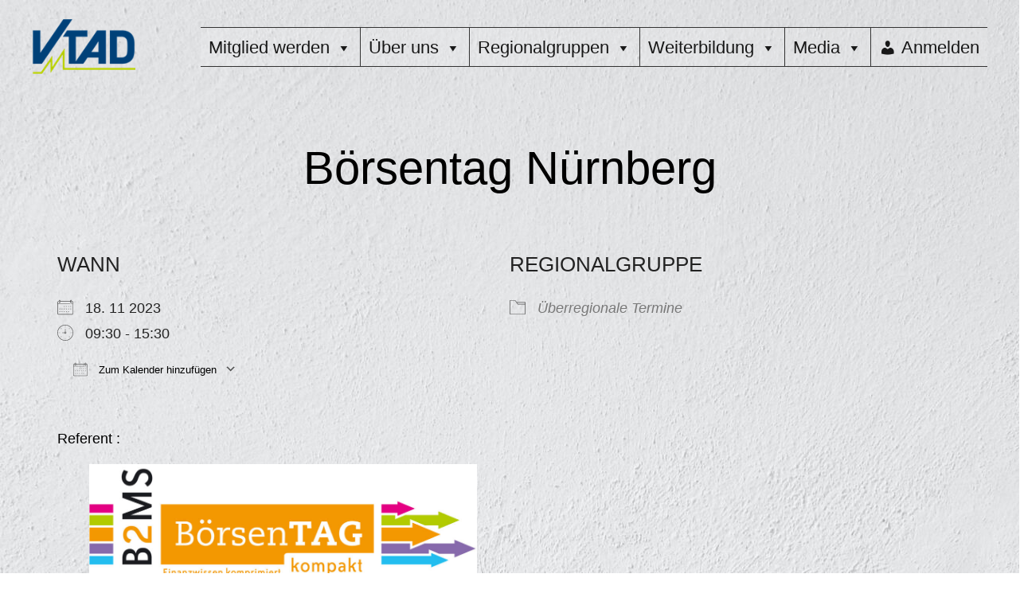

--- FILE ---
content_type: text/html; charset=UTF-8
request_url: https://www.vtad.de/rgt/boersentag-nuernberg/
body_size: 21298
content:
<!DOCTYPE html>
<html lang="de">
<head>
	<meta charset="UTF-8" />
	<meta name="viewport" content="width=device-width, initial-scale=1" />
<meta name='robots' content='max-image-preview:large' />
	<style>img:is([sizes="auto" i], [sizes^="auto," i]) { contain-intrinsic-size: 3000px 1500px }</style>
	<title>Börsentag Nürnberg - VTAD</title>
<link rel="alternate" type="application/rss+xml" title="VTAD &raquo; Feed" href="https://www.vtad.de/feed/" />
<link rel="alternate" type="application/rss+xml" title="VTAD &raquo; Kommentar-Feed" href="https://www.vtad.de/comments/feed/" />
<script>
window._wpemojiSettings = {"baseUrl":"https:\/\/s.w.org\/images\/core\/emoji\/15.0.3\/72x72\/","ext":".png","svgUrl":"https:\/\/s.w.org\/images\/core\/emoji\/15.0.3\/svg\/","svgExt":".svg","source":{"concatemoji":"https:\/\/www.vtad.de\/wp-includes\/js\/wp-emoji-release.min.js?ver=88766c674f4ad026abd0e790f4047b59"}};
/*! This file is auto-generated */
!function(i,n){var o,s,e;function c(e){try{var t={supportTests:e,timestamp:(new Date).valueOf()};sessionStorage.setItem(o,JSON.stringify(t))}catch(e){}}function p(e,t,n){e.clearRect(0,0,e.canvas.width,e.canvas.height),e.fillText(t,0,0);var t=new Uint32Array(e.getImageData(0,0,e.canvas.width,e.canvas.height).data),r=(e.clearRect(0,0,e.canvas.width,e.canvas.height),e.fillText(n,0,0),new Uint32Array(e.getImageData(0,0,e.canvas.width,e.canvas.height).data));return t.every(function(e,t){return e===r[t]})}function u(e,t,n){switch(t){case"flag":return n(e,"\ud83c\udff3\ufe0f\u200d\u26a7\ufe0f","\ud83c\udff3\ufe0f\u200b\u26a7\ufe0f")?!1:!n(e,"\ud83c\uddfa\ud83c\uddf3","\ud83c\uddfa\u200b\ud83c\uddf3")&&!n(e,"\ud83c\udff4\udb40\udc67\udb40\udc62\udb40\udc65\udb40\udc6e\udb40\udc67\udb40\udc7f","\ud83c\udff4\u200b\udb40\udc67\u200b\udb40\udc62\u200b\udb40\udc65\u200b\udb40\udc6e\u200b\udb40\udc67\u200b\udb40\udc7f");case"emoji":return!n(e,"\ud83d\udc26\u200d\u2b1b","\ud83d\udc26\u200b\u2b1b")}return!1}function f(e,t,n){var r="undefined"!=typeof WorkerGlobalScope&&self instanceof WorkerGlobalScope?new OffscreenCanvas(300,150):i.createElement("canvas"),a=r.getContext("2d",{willReadFrequently:!0}),o=(a.textBaseline="top",a.font="600 32px Arial",{});return e.forEach(function(e){o[e]=t(a,e,n)}),o}function t(e){var t=i.createElement("script");t.src=e,t.defer=!0,i.head.appendChild(t)}"undefined"!=typeof Promise&&(o="wpEmojiSettingsSupports",s=["flag","emoji"],n.supports={everything:!0,everythingExceptFlag:!0},e=new Promise(function(e){i.addEventListener("DOMContentLoaded",e,{once:!0})}),new Promise(function(t){var n=function(){try{var e=JSON.parse(sessionStorage.getItem(o));if("object"==typeof e&&"number"==typeof e.timestamp&&(new Date).valueOf()<e.timestamp+604800&&"object"==typeof e.supportTests)return e.supportTests}catch(e){}return null}();if(!n){if("undefined"!=typeof Worker&&"undefined"!=typeof OffscreenCanvas&&"undefined"!=typeof URL&&URL.createObjectURL&&"undefined"!=typeof Blob)try{var e="postMessage("+f.toString()+"("+[JSON.stringify(s),u.toString(),p.toString()].join(",")+"));",r=new Blob([e],{type:"text/javascript"}),a=new Worker(URL.createObjectURL(r),{name:"wpTestEmojiSupports"});return void(a.onmessage=function(e){c(n=e.data),a.terminate(),t(n)})}catch(e){}c(n=f(s,u,p))}t(n)}).then(function(e){for(var t in e)n.supports[t]=e[t],n.supports.everything=n.supports.everything&&n.supports[t],"flag"!==t&&(n.supports.everythingExceptFlag=n.supports.everythingExceptFlag&&n.supports[t]);n.supports.everythingExceptFlag=n.supports.everythingExceptFlag&&!n.supports.flag,n.DOMReady=!1,n.readyCallback=function(){n.DOMReady=!0}}).then(function(){return e}).then(function(){var e;n.supports.everything||(n.readyCallback(),(e=n.source||{}).concatemoji?t(e.concatemoji):e.wpemoji&&e.twemoji&&(t(e.twemoji),t(e.wpemoji)))}))}((window,document),window._wpemojiSettings);
</script>
<style id='wp-block-site-logo-inline-css'>
.wp-block-site-logo{box-sizing:border-box;line-height:0}.wp-block-site-logo a{display:inline-block;line-height:0}.wp-block-site-logo.is-default-size img{height:auto;width:120px}.wp-block-site-logo img{height:auto;max-width:100%}.wp-block-site-logo a,.wp-block-site-logo img{border-radius:inherit}.wp-block-site-logo.aligncenter{margin-left:auto;margin-right:auto;text-align:center}:root :where(.wp-block-site-logo.is-style-rounded){border-radius:9999px}
</style>
<style id='wp-block-group-inline-css'>
.wp-block-group{box-sizing:border-box}:where(.wp-block-group.wp-block-group-is-layout-constrained){position:relative}
</style>
<style id='wp-block-post-title-inline-css'>
.wp-block-post-title{box-sizing:border-box;word-break:break-word}.wp-block-post-title :where(a){display:inline-block;font-family:inherit;font-size:inherit;font-style:inherit;font-weight:inherit;letter-spacing:inherit;line-height:inherit;text-decoration:inherit}
</style>
<style id='wp-block-post-content-inline-css'>
.wp-block-post-content{display:flow-root}
</style>
<style id='wp-block-separator-inline-css'>
@charset "UTF-8";.wp-block-separator{border:none;border-top:2px solid}:root :where(.wp-block-separator.is-style-dots){height:auto;line-height:1;text-align:center}:root :where(.wp-block-separator.is-style-dots):before{color:currentColor;content:"···";font-family:serif;font-size:1.5em;letter-spacing:2em;padding-left:2em}.wp-block-separator.is-style-dots{background:none!important;border:none!important}
</style>
<style id='wp-block-paragraph-inline-css'>
.is-small-text{font-size:.875em}.is-regular-text{font-size:1em}.is-large-text{font-size:2.25em}.is-larger-text{font-size:3em}.has-drop-cap:not(:focus):first-letter{float:left;font-size:8.4em;font-style:normal;font-weight:100;line-height:.68;margin:.05em .1em 0 0;text-transform:uppercase}body.rtl .has-drop-cap:not(:focus):first-letter{float:none;margin-left:.1em}p.has-drop-cap.has-background{overflow:hidden}:root :where(p.has-background){padding:1.25em 2.375em}:where(p.has-text-color:not(.has-link-color)) a{color:inherit}p.has-text-align-left[style*="writing-mode:vertical-lr"],p.has-text-align-right[style*="writing-mode:vertical-rl"]{rotate:180deg}
</style>
<style id='wp-block-post-author-inline-css'>
.wp-block-post-author{box-sizing:border-box;display:flex;flex-wrap:wrap}.wp-block-post-author__byline{font-size:.5em;margin-bottom:0;margin-top:0;width:100%}.wp-block-post-author__avatar{margin-right:1em}.wp-block-post-author__bio{font-size:.7em;margin-bottom:.7em}.wp-block-post-author__content{flex-basis:0;flex-grow:1}.wp-block-post-author__name{margin:0}
</style>
<style id='wp-block-columns-inline-css'>
.wp-block-columns{align-items:normal!important;box-sizing:border-box;display:flex;flex-wrap:wrap!important}@media (min-width:782px){.wp-block-columns{flex-wrap:nowrap!important}}.wp-block-columns.are-vertically-aligned-top{align-items:flex-start}.wp-block-columns.are-vertically-aligned-center{align-items:center}.wp-block-columns.are-vertically-aligned-bottom{align-items:flex-end}@media (max-width:781px){.wp-block-columns:not(.is-not-stacked-on-mobile)>.wp-block-column{flex-basis:100%!important}}@media (min-width:782px){.wp-block-columns:not(.is-not-stacked-on-mobile)>.wp-block-column{flex-basis:0;flex-grow:1}.wp-block-columns:not(.is-not-stacked-on-mobile)>.wp-block-column[style*=flex-basis]{flex-grow:0}}.wp-block-columns.is-not-stacked-on-mobile{flex-wrap:nowrap!important}.wp-block-columns.is-not-stacked-on-mobile>.wp-block-column{flex-basis:0;flex-grow:1}.wp-block-columns.is-not-stacked-on-mobile>.wp-block-column[style*=flex-basis]{flex-grow:0}:where(.wp-block-columns){margin-bottom:1.75em}:where(.wp-block-columns.has-background){padding:1.25em 2.375em}.wp-block-column{flex-grow:1;min-width:0;overflow-wrap:break-word;word-break:break-word}.wp-block-column.is-vertically-aligned-top{align-self:flex-start}.wp-block-column.is-vertically-aligned-center{align-self:center}.wp-block-column.is-vertically-aligned-bottom{align-self:flex-end}.wp-block-column.is-vertically-aligned-stretch{align-self:stretch}.wp-block-column.is-vertically-aligned-bottom,.wp-block-column.is-vertically-aligned-center,.wp-block-column.is-vertically-aligned-top{width:100%}
</style>
<style id='wp-block-navigation-link-inline-css'>
.wp-block-navigation .wp-block-navigation-item__label{overflow-wrap:break-word}.wp-block-navigation .wp-block-navigation-item__description{display:none}.link-ui-tools{border-top:1px solid #f0f0f0;padding:8px}.link-ui-block-inserter{padding-top:8px}.link-ui-block-inserter__back{margin-left:8px;text-transform:uppercase}
</style>
<link rel='stylesheet' id='wp-block-navigation-css' href='https://www.vtad.de/wp-includes/blocks/navigation/style.min.css?ver=88766c674f4ad026abd0e790f4047b59' media='all' />
<link rel='stylesheet' id='kadence-blocks-icon-css' href='https://www.vtad.de/wp-content/plugins/kadence-blocks/dist/style-blocks-icon.css?ver=3.5.32' media='all' />
<link rel='stylesheet' id='kadence-blocks-column-css' href='https://www.vtad.de/wp-content/plugins/kadence-blocks/dist/style-blocks-column.css?ver=3.5.32' media='all' />
<link rel='stylesheet' id='dashicons-css' href='https://www.vtad.de/wp-includes/css/dashicons.min.css?ver=88766c674f4ad026abd0e790f4047b59' media='all' />
<link rel='stylesheet' id='post-views-counter-frontend-css' href='https://www.vtad.de/wp-content/plugins/post-views-counter/css/frontend.css?ver=1.7.0' media='all' />
<style id='wp-emoji-styles-inline-css'>

	img.wp-smiley, img.emoji {
		display: inline !important;
		border: none !important;
		box-shadow: none !important;
		height: 1em !important;
		width: 1em !important;
		margin: 0 0.07em !important;
		vertical-align: -0.1em !important;
		background: none !important;
		padding: 0 !important;
	}
</style>
<style id='wp-block-library-inline-css'>
:root{--wp-admin-theme-color:#007cba;--wp-admin-theme-color--rgb:0,124,186;--wp-admin-theme-color-darker-10:#006ba1;--wp-admin-theme-color-darker-10--rgb:0,107,161;--wp-admin-theme-color-darker-20:#005a87;--wp-admin-theme-color-darker-20--rgb:0,90,135;--wp-admin-border-width-focus:2px;--wp-block-synced-color:#7a00df;--wp-block-synced-color--rgb:122,0,223;--wp-bound-block-color:var(--wp-block-synced-color)}@media (min-resolution:192dpi){:root{--wp-admin-border-width-focus:1.5px}}.wp-element-button{cursor:pointer}:root{--wp--preset--font-size--normal:16px;--wp--preset--font-size--huge:42px}:root .has-very-light-gray-background-color{background-color:#eee}:root .has-very-dark-gray-background-color{background-color:#313131}:root .has-very-light-gray-color{color:#eee}:root .has-very-dark-gray-color{color:#313131}:root .has-vivid-green-cyan-to-vivid-cyan-blue-gradient-background{background:linear-gradient(135deg,#00d084,#0693e3)}:root .has-purple-crush-gradient-background{background:linear-gradient(135deg,#34e2e4,#4721fb 50%,#ab1dfe)}:root .has-hazy-dawn-gradient-background{background:linear-gradient(135deg,#faaca8,#dad0ec)}:root .has-subdued-olive-gradient-background{background:linear-gradient(135deg,#fafae1,#67a671)}:root .has-atomic-cream-gradient-background{background:linear-gradient(135deg,#fdd79a,#004a59)}:root .has-nightshade-gradient-background{background:linear-gradient(135deg,#330968,#31cdcf)}:root .has-midnight-gradient-background{background:linear-gradient(135deg,#020381,#2874fc)}.has-regular-font-size{font-size:1em}.has-larger-font-size{font-size:2.625em}.has-normal-font-size{font-size:var(--wp--preset--font-size--normal)}.has-huge-font-size{font-size:var(--wp--preset--font-size--huge)}.has-text-align-center{text-align:center}.has-text-align-left{text-align:left}.has-text-align-right{text-align:right}#end-resizable-editor-section{display:none}.aligncenter{clear:both}.items-justified-left{justify-content:flex-start}.items-justified-center{justify-content:center}.items-justified-right{justify-content:flex-end}.items-justified-space-between{justify-content:space-between}.screen-reader-text{border:0;clip:rect(1px,1px,1px,1px);clip-path:inset(50%);height:1px;margin:-1px;overflow:hidden;padding:0;position:absolute;width:1px;word-wrap:normal!important}.screen-reader-text:focus{background-color:#ddd;clip:auto!important;clip-path:none;color:#444;display:block;font-size:1em;height:auto;left:5px;line-height:normal;padding:15px 23px 14px;text-decoration:none;top:5px;width:auto;z-index:100000}html :where(.has-border-color){border-style:solid}html :where([style*=border-top-color]){border-top-style:solid}html :where([style*=border-right-color]){border-right-style:solid}html :where([style*=border-bottom-color]){border-bottom-style:solid}html :where([style*=border-left-color]){border-left-style:solid}html :where([style*=border-width]){border-style:solid}html :where([style*=border-top-width]){border-top-style:solid}html :where([style*=border-right-width]){border-right-style:solid}html :where([style*=border-bottom-width]){border-bottom-style:solid}html :where([style*=border-left-width]){border-left-style:solid}html :where(img[class*=wp-image-]){height:auto;max-width:100%}:where(figure){margin:0 0 1em}html :where(.is-position-sticky){--wp-admin--admin-bar--position-offset:var(--wp-admin--admin-bar--height,0px)}@media screen and (max-width:600px){html :where(.is-position-sticky){--wp-admin--admin-bar--position-offset:0px}}
/* ABS styles start: */
:root{--wp--custom--abs--overlap-value:100px;--wp--custom--abs--overlap-inline-value:min(10vw, 100px);--wp--custom--abs--overlap-gradient-value:100px;--wp--custom--abs--shadow-blur:1em;--wp--custom--abs--shadow-opacity:.15;--wp--custom--abs--pull:calc(-1 * var(--wp--custom--abs--overlap-value));--wp--custom--abs--drop-shadow:0 calc(var(--wp--custom--abs--shadow-blur) / 10) var(--wp--custom--abs--shadow-blur) rgba(0,0,0,var(--wp--custom--abs--shadow-opacity));--wp--custom--abs--inner-shadow:inset 0 calc(1.5 * var(--wp--custom--abs--shadow-blur) / 10) calc(1.5 * var(--wp--custom--abs--shadow-blur)) rgba(0,0,0,calc(1.33 * var(--wp--custom--abs--shadow-opacity)))}.wp-block-column:only-child{margin-left:auto;margin-right:auto}.wp-block-media-text__content{position:relative;z-index:1}[class*=-overlap-above]{position:relative;margin-top:var(--wp--custom--abs--pull)!important;margin-bottom:0!important;z-index:10}[class*=-overlap-below]{position:relative;margin-top:0!important;margin-bottom:var(--wp--custom--abs--pull)!important;z-index:10}[class*=-overlap-below]+[class]{z-index:0}
.is-style-abs-screen-reader-text{clip:rect(1px,1px,1px,1px);-webkit-clip-path:inset(50%);clip-path:inset(50%);position:absolute!important;width:1px;height:1px;line-height:1px;overflow:hidden;word-wrap:normal!important}
.is-style-abs-alignleft.wp-block-column:only-child{margin-left:0!important;margin-right:auto!important}
.is-style-abs-alignright.wp-block-column:only-child{margin-left:auto!important;margin-right:0!important}
.is-style-abs-caption-below figure figcaption{position:relative!important;max-height:none!important;bottom:auto!important;padding:1em!important;margin:0 0 1em!important;font-size:inherit!important;line-height:1.618!important;background:transparent!important;color:inherit!important;overflow:visible!important;-webkit-backdrop-filter:none!important;backdrop-filter:none!important;z-index:1}.is-style-abs-caption-below figure figcaption:before{content:"";position:absolute;left:0;right:0;top:0;bottom:0;background-color:currentColor;border-radius:inherit;opacity:var(--pseudo_background_opacity,0.05);z-index:-1}.is-style-abs-caption-below figure figcaption a{color:inherit!important}.is-style-abs-caption-below figcaption>.wp-block-group{margin-top:-1em;margin-bottom:-1em}
@supports ((-webkit-mask-image:url("")) or (mask-image:url(""))){.is-style-abs-paint-brush>.components-resizable-box__container>img,.is-style-abs-paint-brush>.wp-block-media-text__media img,.is-style-abs-paint-brush>img{-webkit-mask-image:url("data:image/svg+xml;utf8,%3Csvg xmlns%3D%22http%3A%2F%2Fwww.w3.org%2F2000%2Fsvg%22 viewBox%3D%220 0 600 600%22%3E%3Cpath d%3D%22M146 573c0-11 0-8 0 0zm64 10c-12 20-25-36-37-5-3-26-8 13-16-9-7 18-22 7-36 13-2 17-7-53-20-22-7 9-3-37-18-45-10-4-14-12-24-2-8-10-12-20-16-19-9-35-28 43-24 6 3-29 0-75-2-93 1 12-14 51-14 18-10-73 9-146 17-218 4-38 22-74 39-106-8-14-46-43-8-28-37-16 49 12 10-8-35-13 36 4 5-14 4-1-43-25-16-19 17-3 41-5 55-3-21-13 27-11 37-7 38 5 77 1 115 7 15 4 47 10 52 5-15 0-22-8-3-5 30 2 61 4 87-15 11-7 15-11 15 3 13 2 13-14 19 3 12 1 8 42 15 18 0-43 27 12 24 30 19 31 32 68 32 105 3 31 9-29 1-38 0-11-23-50-4-44 13 10 3 54 19 48-1-9 11 40 14 9 1-19-16-58-10-66 16 36 16 78 9 116-1 22 17 18 11-1 0-13 7-55 6-20 3 28-21 72-1 89 17 0 10 31 20 37 19 24-15 55-35 74-16 23-75 19-64 54 37-2 74-7 110 6 39 12-25 0-25 15 13 4 28-5 17 10 8 17-41 31-40 40 21-4-7 9 13 4-15 10-63 14-90 21-34 2 16 50-9 38-8-19-23-9-23 0-7-3-36-14-22 4-8-12-52-15-32 2-20-21-53-13-78-21-23 4-51 13-66 16-3 6-10 45-9 17Z%22%2F%3E%3C%2Fsvg%3E");mask-image:url("data:image/svg+xml;utf8,%3Csvg xmlns%3D%22http%3A%2F%2Fwww.w3.org%2F2000%2Fsvg%22 viewBox%3D%220 0 600 600%22%3E%3Cpath d%3D%22M146 573c0-11 0-8 0 0zm64 10c-12 20-25-36-37-5-3-26-8 13-16-9-7 18-22 7-36 13-2 17-7-53-20-22-7 9-3-37-18-45-10-4-14-12-24-2-8-10-12-20-16-19-9-35-28 43-24 6 3-29 0-75-2-93 1 12-14 51-14 18-10-73 9-146 17-218 4-38 22-74 39-106-8-14-46-43-8-28-37-16 49 12 10-8-35-13 36 4 5-14 4-1-43-25-16-19 17-3 41-5 55-3-21-13 27-11 37-7 38 5 77 1 115 7 15 4 47 10 52 5-15 0-22-8-3-5 30 2 61 4 87-15 11-7 15-11 15 3 13 2 13-14 19 3 12 1 8 42 15 18 0-43 27 12 24 30 19 31 32 68 32 105 3 31 9-29 1-38 0-11-23-50-4-44 13 10 3 54 19 48-1-9 11 40 14 9 1-19-16-58-10-66 16 36 16 78 9 116-1 22 17 18 11-1 0-13 7-55 6-20 3 28-21 72-1 89 17 0 10 31 20 37 19 24-15 55-35 74-16 23-75 19-64 54 37-2 74-7 110 6 39 12-25 0-25 15 13 4 28-5 17 10 8 17-41 31-40 40 21-4-7 9 13 4-15 10-63 14-90 21-34 2 16 50-9 38-8-19-23-9-23 0-7-3-36-14-22 4-8-12-52-15-32 2-20-21-53-13-78-21-23 4-51 13-66 16-3 6-10 45-9 17Z%22%2F%3E%3C%2Fsvg%3E");-webkit-mask-position:center;mask-position:center;-webkit-mask-size:100% 100%;mask-size:100% 100%;-webkit-mask-repeat:no-repeat;mask-repeat:no-repeat;aspect-ratio:600/600;-o-object-fit:cover;object-fit:cover}}
@supports ((-webkit-mask-image:url("")) or (mask-image:url(""))){.is-style-abs-flower>.components-resizable-box__container>img,.is-style-abs-flower>.wp-block-media-text__media img,.is-style-abs-flower>img{-webkit-mask-image:url("data:image/svg+xml;utf8,%3Csvg xmlns%3D%22http%3A%2F%2Fwww.w3.org%2F2000%2Fsvg%22 width%3D%22250%22 height%3D%22250%22%3E%3Cpath d%3D%22M148 70c7-12 18-27 25-33 11-12 29-12 40 0 12 11 11 29 0 40-6 7-21 18-33 25-49 55-89 31-32-32Zm32 32c14-3 32-6 41-6a29 29 0 0 1 0 58c-9 0-27-3-41-6-110-4-84-49 0-46Zm-32 78c3 14 6 32 6 41a29 29 0 0 1-58 0c0-9 3-27 6-41 13-106 54-63 46 0ZM102 70c-3-14-6-32-6-41a29 29 0 0 1 58 0c0 9-3 27-6 41-1 95-46 53-46 0Zm-65 7a29 29 0 0 1 0-40c11-12 29-12 40 0 7 6 18 21 25 33 27 23 32 87-32 32 55 2 20 47 0 46-14 3-32 6-41 6a29 29 0 0 1 0-58c9 0 27 3 41 6-12-7-27-18-33-25Zm143 71c12 7 27 18 33 25 12 11 12 29 0 40a29 29 0 0 1-40 0c-7-6-18-21-25-33-61-61-33-98 32-32Zm-78 32c-7 12-18 27-25 33a29 29 0 0 1-40 0 29 29 0 0 1 0-40c6-7 21-18 33-25 52-79 72-27 32 32Z%22 opacity%3D%22.9%22%2F%3E%3C%2Fsvg%3E");mask-image:url("data:image/svg+xml;utf8,%3Csvg xmlns%3D%22http%3A%2F%2Fwww.w3.org%2F2000%2Fsvg%22 width%3D%22250%22 height%3D%22250%22%3E%3Cpath d%3D%22M148 70c7-12 18-27 25-33 11-12 29-12 40 0 12 11 11 29 0 40-6 7-21 18-33 25-49 55-89 31-32-32Zm32 32c14-3 32-6 41-6a29 29 0 0 1 0 58c-9 0-27-3-41-6-110-4-84-49 0-46Zm-32 78c3 14 6 32 6 41a29 29 0 0 1-58 0c0-9 3-27 6-41 13-106 54-63 46 0ZM102 70c-3-14-6-32-6-41a29 29 0 0 1 58 0c0 9-3 27-6 41-1 95-46 53-46 0Zm-65 7a29 29 0 0 1 0-40c11-12 29-12 40 0 7 6 18 21 25 33 27 23 32 87-32 32 55 2 20 47 0 46-14 3-32 6-41 6a29 29 0 0 1 0-58c9 0 27 3 41 6-12-7-27-18-33-25Zm143 71c12 7 27 18 33 25 12 11 12 29 0 40a29 29 0 0 1-40 0c-7-6-18-21-25-33-61-61-33-98 32-32Zm-78 32c-7 12-18 27-25 33a29 29 0 0 1-40 0 29 29 0 0 1 0-40c6-7 21-18 33-25 52-79 72-27 32 32Z%22 opacity%3D%22.9%22%2F%3E%3C%2Fsvg%3E");-webkit-mask-position:center;mask-position:center;-webkit-mask-size:contain;mask-size:contain;-webkit-mask-repeat:no-repeat;mask-repeat:no-repeat;aspect-ratio:1;-o-object-fit:cover;object-fit:cover}}
@supports ((-webkit-mask-image:url("")) or (mask-image:url(""))){.is-style-abs-oval>.components-resizable-box__container>img,.is-style-abs-oval>.wp-block-media-text__media img,.is-style-abs-oval>img{-webkit-mask-image:url("data:image/svg+xml;utf8,%3Csvg xmlns%3D%22http%3A%2F%2Fwww.w3.org%2F2000%2Fsvg%22 xmlns%3Abx%3D%22https%3A%2F%2Fboxy-svg.com%22 viewBox%3D%220 0 250 192%22%3E%3Cellipse bx%3Aorigin%3D%220.266485 -0.737802%22 cx%3D%22128.3%22 cy%3D%22151.7%22 rx%3D%22125%22 ry%3D%2290%22 transform%3D%22rotate%28-17 -60 135%29%22%2F%3E%3C%2Fsvg%3E");mask-image:url("data:image/svg+xml;utf8,%3Csvg xmlns%3D%22http%3A%2F%2Fwww.w3.org%2F2000%2Fsvg%22 xmlns%3Abx%3D%22https%3A%2F%2Fboxy-svg.com%22 viewBox%3D%220 0 250 192%22%3E%3Cellipse bx%3Aorigin%3D%220.266485 -0.737802%22 cx%3D%22128.3%22 cy%3D%22151.7%22 rx%3D%22125%22 ry%3D%2290%22 transform%3D%22rotate%28-17 -60 135%29%22%2F%3E%3C%2Fsvg%3E");-webkit-mask-position:center;mask-position:center;-webkit-mask-size:100% 100%;mask-size:100% 100%;-webkit-mask-repeat:no-repeat;mask-repeat:no-repeat;aspect-ratio:250/192;-o-object-fit:cover;object-fit:cover}}
@supports ((-webkit-mask-image:url("")) or (mask-image:url(""))){.is-style-abs-blob>.components-resizable-box__container>img,.is-style-abs-blob>.wp-block-media-text__media img,.is-style-abs-blob>img{-webkit-mask-image:url("data:image/svg+xml;utf8,%3Csvg xmlns%3D%22http%3A%2F%2Fwww.w3.org%2F2000%2Fsvg%22 xmlns%3Abx%3D%22https%3A%2F%2Fboxy-svg.com%22 viewBox%3D%220 0 250 250%22%3E%3Cpath d%3D%22M64 54c63-18 35-26 65-45 15-11 59-15 84 5 25 19 25 47 22 66-3 20-9 24 6 40 16 16 9 44-6 57-23 20-39 11-50 24s-9 27-30 41c-19 13-49 13-69-18-19-30-2-37-54-47C-26 165 1 71 64 54Z%22%2F%3E%3C%2Fsvg%3E");mask-image:url("data:image/svg+xml;utf8,%3Csvg xmlns%3D%22http%3A%2F%2Fwww.w3.org%2F2000%2Fsvg%22 xmlns%3Abx%3D%22https%3A%2F%2Fboxy-svg.com%22 viewBox%3D%220 0 250 250%22%3E%3Cpath d%3D%22M64 54c63-18 35-26 65-45 15-11 59-15 84 5 25 19 25 47 22 66-3 20-9 24 6 40 16 16 9 44-6 57-23 20-39 11-50 24s-9 27-30 41c-19 13-49 13-69-18-19-30-2-37-54-47C-26 165 1 71 64 54Z%22%2F%3E%3C%2Fsvg%3E");-webkit-mask-position:center;mask-position:center;-webkit-mask-size:100% 100%;mask-size:100% 100%;-webkit-mask-repeat:no-repeat;mask-repeat:no-repeat;aspect-ratio:250/250;-o-object-fit:cover;object-fit:cover}}
.is-style-abs-inset-shadow:before{content:"";position:absolute;inset:0;z-index:2;-webkit-box-shadow:var(--wp--custom--abs--inner-shadow);box-shadow:var(--wp--custom--abs--inner-shadow)}.is-style-abs-inset-shadow .wp-block-cover__inner-container{z-index:3}
.is-style-abs-flip-horizontally img{-webkit-transform:scaleX(-1);-ms-transform:scaleX(-1);transform:scaleX(-1)}
.is-style-abs-flip-vertically img{-webkit-transform:scaleY(-1);-ms-transform:scaleY(-1);transform:scaleY(-1)}
.is-style-abs-border-inner{margin-left:0;margin-right:0;list-style-position:inside}.is-style-abs-border-inner:not(.has-background){padding:0!important}.is-style-abs-border-inner li{padding-top:0.618em;padding-bottom:0.618em;margin:0;border-bottom:1px solid;border-color:inherit}.is-style-abs-border-inner li:last-child{border-bottom:0}.is-style-abs-border-inner li li:first-child{margin-top:0.618em;border-top:1px solid;border-color:inherit}.is-style-abs-border-inner li li:last-child{margin-bottom:-0.618em}.is-style-abs-border-inner li>a:not(:hover):not(:focus){text-decoration:none}ul.is-style-abs-border-inner,ul.is-style-abs-border-inner ul{list-style:none}.is-style-abs-border-inner.wp-block-latest-posts>li{padding-top:1.618em;padding-bottom:1.618em;margin-top:0!important;margin-bottom:0!important}.is-style-abs-border-inner.wp-block-latest-posts.is-grid>li:last-child{border-bottom:1px solid;border-color:inherit}
.is-style-abs-inline{display:-webkit-box;display:-ms-flexbox;display:flex;-ms-flex-wrap:wrap;flex-wrap:wrap;gap:0.25em 1.25em;padding-inline:0!important;margin-inline:auto;list-style:none!important}.is-style-abs-inline li{margin:0!important}
.wp-block-media-text.is-style-abs-media-on-top{display:block}.wp-block-media-text.is-style-abs-media-on-top>.wp-block-media-text__media img{width:auto;max-width:100%;height:auto;-o-object-fit:fill;object-fit:fill}.wp-block-media-text.is-style-abs-media-on-top>.wp-block-media-text__content{padding:1.618em 0 0!important}.wp-block-media-text.is-style-abs-media-on-top>.wp-block-media-text__content>:first-child{margin-top:0}.wp-block-media-text.is-style-abs-media-on-top.has-background>.wp-block-media-text__content{padding:1.618em 10%!important}.wp-block-media-text.is-style-abs-media-on-top.is-image-fill>.wp-block-media-text__media,.wp-block-media-text.is-style-abs-media-on-top.is-image-fill>.wp-block-media-text__media>a{min-height:38.2vh}.wp-block-media-text.is-style-abs-media-on-top.is-vertically-aligned-center>.wp-block-media-text__media{text-align:center}.wp-block-media-text.is-style-abs-media-on-top.is-vertically-aligned-bottom>.wp-block-media-text__media{text-align:right}.wp-block-media-text.is-style-abs-media-on-top.has-background[class*=is-vertically-aligned-]>.wp-block-media-text__media{padding:1.618em 10%;padding-bottom:0}
@supports ((-webkit-mask-image:url("")) or (mask-image:url(""))){@media (max-width:600px){.is-style-abs-gradient>.wp-block-media-text__media{-webkit-mask-image:-webkit-gradient(linear,left bottom,left top,from(rgba(0,0,0,0)),to(#000));-webkit-mask-image:linear-gradient(to top,rgba(0,0,0,0),#000 var(--wp--custom--abs--overlap-gradient-value));mask-image:-webkit-gradient(linear,left bottom,left top,from(rgba(0,0,0,0)),to(#000));mask-image:linear-gradient(to top,rgba(0,0,0,0),#000 var(--wp--custom--abs--overlap-gradient-value))}}@media (min-width:601px){.is-style-abs-gradient>.wp-block-media-text__content{position:relative;width:auto}.is-style-abs-gradient:not(.has-media-on-the-right)>.wp-block-media-text__media{-webkit-mask-image:-webkit-gradient(linear,right top,left top,from(rgba(0,0,0,0)),to(#000));-webkit-mask-image:linear-gradient(to left,rgba(0,0,0,0),#000 var(--wp--custom--abs--overlap-gradient-value));mask-image:-webkit-gradient(linear,right top,left top,from(rgba(0,0,0,0)),to(#000));mask-image:linear-gradient(to left,rgba(0,0,0,0),#000 var(--wp--custom--abs--overlap-gradient-value))}.is-style-abs-gradient:not(.has-media-on-the-right)>.wp-block-media-text__content{margin-left:calc(-1 * var(--wp--custom--abs--overlap-gradient-value));margin-right:0}.is-style-abs-gradient.has-media-on-the-right>.wp-block-media-text__media{-webkit-mask-image:-webkit-gradient(linear,left top,right top,from(rgba(0,0,0,0)),to(#000));-webkit-mask-image:linear-gradient(to right,rgba(0,0,0,0),#000 var(--wp--custom--abs--overlap-gradient-value));mask-image:-webkit-gradient(linear,left top,right top,from(rgba(0,0,0,0)),to(#000));mask-image:linear-gradient(to right,rgba(0,0,0,0),#000 var(--wp--custom--abs--overlap-gradient-value))}.is-style-abs-gradient.has-media-on-the-right>.wp-block-media-text__content{margin-right:calc(-1 * var(--wp--custom--abs--overlap-gradient-value));margin-left:0}}}
@supports ((-webkit-mask-image:url("")) or (mask-image:url(""))){.wp-block-media-text.is-style-abs-wavy>.wp-block-media-text__media{-webkit-mask-size:cover;mask-size:cover;-webkit-mask-repeat:no-repeat;mask-repeat:no-repeat}.wp-block-media-text.is-style-abs-wavy>.wp-block-media-text__media{-webkit-mask-image:url("data:image/svg+xml;utf8,%3Csvg version%3D%221.1%22 viewBox%3D%220 0 1290 400%22 xmlns%3D%22http%3A%2F%2Fwww.w3.org%2F2000%2Fsvg%22%3E%3Cg transform%3D%22matrix%28-1%2C0%2C0%2C1%2C1290%2C0%29%22%3E%3Cpath d%3D%22m1290 400h-1260s30-47.798 30-100-60-147.8-60-200 30-100 30-100h1260z%22%2F%3E%3C%2Fg%3E%3C%2Fsvg%3E");mask-image:url("data:image/svg+xml;utf8,%3Csvg version%3D%221.1%22 viewBox%3D%220 0 1290 400%22 xmlns%3D%22http%3A%2F%2Fwww.w3.org%2F2000%2Fsvg%22%3E%3Cg transform%3D%22matrix%28-1%2C0%2C0%2C1%2C1290%2C0%29%22%3E%3Cpath d%3D%22m1290 400h-1260s30-47.798 30-100-60-147.8-60-200 30-100 30-100h1260z%22%2F%3E%3C%2Fg%3E%3C%2Fsvg%3E");-webkit-mask-position:right center;mask-position:right center}.wp-block-media-text.is-style-abs-wavy.has-media-on-the-right>.wp-block-media-text__media{-webkit-mask-image:url("data:image/svg+xml;utf8,%3Csvg version%3D%221.1%22 viewBox%3D%220 0 1290 400%22 xmlns%3D%22http%3A%2F%2Fwww.w3.org%2F2000%2Fsvg%22%3E%3Cpath d%3D%22m1290 400h-1260s30-47.798 30-100-60-147.8-60-200 30-100 30-100h1260z%22%2F%3E%3C%2Fsvg%3E");mask-image:url("data:image/svg+xml;utf8,%3Csvg version%3D%221.1%22 viewBox%3D%220 0 1290 400%22 xmlns%3D%22http%3A%2F%2Fwww.w3.org%2F2000%2Fsvg%22%3E%3Cpath d%3D%22m1290 400h-1260s30-47.798 30-100-60-147.8-60-200 30-100 30-100h1260z%22%2F%3E%3C%2Fsvg%3E");-webkit-mask-position:left center;mask-position:left center}@media (max-width:600px){.wp-block-media-text.is-style-abs-wavy.has-media-on-the-right>.wp-block-media-text__media,.wp-block-media-text.is-style-abs-wavy>.wp-block-media-text__media{-webkit-mask-image:url("data:image/svg+xml;utf8,%3Csvg width%3D%22400%22 height%3D%221290%22 version%3D%221.1%22 viewBox%3D%220 0 400 1290%22 xmlns%3D%22http%3A%2F%2Fwww.w3.org%2F2000%2Fsvg%22%3E%3Cpath d%3D%22m0 0v1260s47.798-30 100-30 147.8 60 200 60 100-30 100-30v-1260z%22%2F%3E%3C%2Fsvg%3E");mask-image:url("data:image/svg+xml;utf8,%3Csvg width%3D%22400%22 height%3D%221290%22 version%3D%221.1%22 viewBox%3D%220 0 400 1290%22 xmlns%3D%22http%3A%2F%2Fwww.w3.org%2F2000%2Fsvg%22%3E%3Cpath d%3D%22m0 0v1260s47.798-30 100-30 147.8 60 200 60 100-30 100-30v-1260z%22%2F%3E%3C%2Fsvg%3E");-webkit-mask-position:center bottom;mask-position:center bottom}}}
@supports ((-webkit-mask-image:url("")) or (mask-image:url(""))){.wp-block-media-text.is-style-abs-raster>.wp-block-media-text__media{-webkit-mask-repeat:repeat-y;mask-repeat:repeat-y;-webkit-mask-size:800px;mask-size:800px}.wp-block-media-text.is-style-abs-raster>.wp-block-media-text__media{-webkit-mask-image:url("data:image/svg+xml;utf8,%3Csvg version%3D%221.1%22 viewBox%3D%220 0 1200 200%22 xmlns%3D%22http%3A%2F%2Fwww.w3.org%2F2000%2Fsvg%22%3E%3Cpath d%3D%22M 1160 40 L 1160 0 L 0 0 L 0 200 L 1120 200 L 1120 180 L 1140 180 L 1140 200 L 1200 200 L 1200 160 L 1180 160 L 1180 140 L 1200 140 L 1200 120 L 1160 120 L 1160 80 L 1200 80 L 1200 40 L 1160 40 Z M 1120 120 L 1160 120 L 1160 160 L 1120 160 L 1120 120 Z M 1080 160 L 1100 160 L 1100 180 L 1080 180 L 1080 160 Z M 1080 80 L 1120 80 L 1120 120 L 1080 120 L 1080 80 Z M 1100 20 L 1140 20 L 1140 60 L 1100 60 L 1100 20 Z M 1140 60 L 1160 60 L 1160 80 L 1140 80 L 1140 60 Z M 1160 160 L 1180 160 L 1180 180 L 1160 180 L 1160 160 Z%22%2F%3E%3C%2Fsvg%3E");mask-image:url("data:image/svg+xml;utf8,%3Csvg version%3D%221.1%22 viewBox%3D%220 0 1200 200%22 xmlns%3D%22http%3A%2F%2Fwww.w3.org%2F2000%2Fsvg%22%3E%3Cpath d%3D%22M 1160 40 L 1160 0 L 0 0 L 0 200 L 1120 200 L 1120 180 L 1140 180 L 1140 200 L 1200 200 L 1200 160 L 1180 160 L 1180 140 L 1200 140 L 1200 120 L 1160 120 L 1160 80 L 1200 80 L 1200 40 L 1160 40 Z M 1120 120 L 1160 120 L 1160 160 L 1120 160 L 1120 120 Z M 1080 160 L 1100 160 L 1100 180 L 1080 180 L 1080 160 Z M 1080 80 L 1120 80 L 1120 120 L 1080 120 L 1080 80 Z M 1100 20 L 1140 20 L 1140 60 L 1100 60 L 1100 20 Z M 1140 60 L 1160 60 L 1160 80 L 1140 80 L 1140 60 Z M 1160 160 L 1180 160 L 1180 180 L 1160 180 L 1160 160 Z%22%2F%3E%3C%2Fsvg%3E");-webkit-mask-position:right center;mask-position:right center}.wp-block-media-text.is-style-abs-raster.has-media-on-the-right>.wp-block-media-text__media{-webkit-mask-image:url("data:image/svg+xml;utf8,%3Csvg version%3D%221.1%22 viewBox%3D%220 0 1200 200%22 xmlns%3D%22http%3A%2F%2Fwww.w3.org%2F2000%2Fsvg%22%3E%3Cg transform%3D%22matrix%28-1%2C0%2C0%2C1%2C1200%2C0%29%22%3E%3Cpath d%3D%22M 1160 40 L 1160 0 L 0 0 L 0 200 L 1120 200 L 1120 180 L 1140 180 L 1140 200 L 1200 200 L 1200 160 L 1180 160 L 1180 140 L 1200 140 L 1200 120 L 1160 120 L 1160 80 L 1200 80 L 1200 40 L 1160 40 Z M 1120 120 L 1160 120 L 1160 160 L 1120 160 L 1120 120 Z M 1080 160 L 1100 160 L 1100 180 L 1080 180 L 1080 160 Z M 1080 80 L 1120 80 L 1120 120 L 1080 120 L 1080 80 Z M 1100 20 L 1140 20 L 1140 60 L 1100 60 L 1100 20 Z M 1140 60 L 1160 60 L 1160 80 L 1140 80 L 1140 60 Z M 1160 160 L 1180 160 L 1180 180 L 1160 180 L 1160 160 Z%22%2F%3E%3C%2Fg%3E%3C%2Fsvg%3E");mask-image:url("data:image/svg+xml;utf8,%3Csvg version%3D%221.1%22 viewBox%3D%220 0 1200 200%22 xmlns%3D%22http%3A%2F%2Fwww.w3.org%2F2000%2Fsvg%22%3E%3Cg transform%3D%22matrix%28-1%2C0%2C0%2C1%2C1200%2C0%29%22%3E%3Cpath d%3D%22M 1160 40 L 1160 0 L 0 0 L 0 200 L 1120 200 L 1120 180 L 1140 180 L 1140 200 L 1200 200 L 1200 160 L 1180 160 L 1180 140 L 1200 140 L 1200 120 L 1160 120 L 1160 80 L 1200 80 L 1200 40 L 1160 40 Z M 1120 120 L 1160 120 L 1160 160 L 1120 160 L 1120 120 Z M 1080 160 L 1100 160 L 1100 180 L 1080 180 L 1080 160 Z M 1080 80 L 1120 80 L 1120 120 L 1080 120 L 1080 80 Z M 1100 20 L 1140 20 L 1140 60 L 1100 60 L 1100 20 Z M 1140 60 L 1160 60 L 1160 80 L 1140 80 L 1140 60 Z M 1160 160 L 1180 160 L 1180 180 L 1160 180 L 1160 160 Z%22%2F%3E%3C%2Fg%3E%3C%2Fsvg%3E");-webkit-mask-position:left center;mask-position:left center}@media (min-width:1001px){.wp-block-media-text.is-style-abs-raster.alignfull>.wp-block-media-text__media,.wp-block-media-text.is-style-abs-raster.alignwide>.wp-block-media-text__media{-webkit-mask-size:1200px;mask-size:1200px}}@media (min-width:1501px){.wp-block-media-text.is-style-abs-raster.alignfull>.wp-block-media-text__media{-webkit-mask-size:1800px;mask-size:1800px}}}
.is-style-abs-drop-shadow{-webkit-box-shadow:var(--wp--custom--abs--drop-shadow);box-shadow:var(--wp--custom--abs--drop-shadow)}.is-style-abs-drop-shadow.wp-block-image{-webkit-box-shadow:none;box-shadow:none}.is-style-abs-drop-shadow.wp-block-image img{-webkit-box-shadow:var(--wp--custom--abs--drop-shadow);box-shadow:var(--wp--custom--abs--drop-shadow)}
@supports ((-webkit-mask-image:url("")) or (mask-image:url(""))){.is-style-abs-waves:not(.components-placeholder):not(.is-placeholder){-webkit-mask-image:url("data:image/svg+xml;utf8,%3Csvg xmlns%3D%22http%3A%2F%2Fwww.w3.org%2F2000%2Fsvg%22 width%3D%22250%22 height%3D%22250%22%3E%3Cpath d%3D%22M0 12s17 20 38 17C58 26 76 6 93 4s35 19 55 18c19-1 31-18 50-21 21-4 52 18 52 18v219s-17-20-38-17c-20 3-38 23-55 25s-35-19-55-18c-19 1-31 18-50 21-21 4-52-18-52-18V12Z%22%2F%3E%3C%2Fsvg%3E");mask-image:url("data:image/svg+xml;utf8,%3Csvg xmlns%3D%22http%3A%2F%2Fwww.w3.org%2F2000%2Fsvg%22 width%3D%22250%22 height%3D%22250%22%3E%3Cpath d%3D%22M0 12s17 20 38 17C58 26 76 6 93 4s35 19 55 18c19-1 31-18 50-21 21-4 52 18 52 18v219s-17-20-38-17c-20 3-38 23-55 25s-35-19-55-18c-19 1-31 18-50 21-21 4-52-18-52-18V12Z%22%2F%3E%3C%2Fsvg%3E");-webkit-mask-position:center;mask-position:center;-webkit-mask-size:100% 100%;mask-size:100% 100%;-webkit-mask-repeat:no-repeat;mask-repeat:no-repeat}}
@supports ((-webkit-mask-image:url("")) or (mask-image:url(""))){.is-style-abs-waves-top:not(.components-placeholder):not(.is-placeholder){-webkit-mask-image:url("data:image/svg+xml;utf8,%3Csvg xmlns%3D%22http%3A%2F%2Fwww.w3.org%2F2000%2Fsvg%22 width%3D%22250%22 height%3D%221000%22%3E%3Cpath d%3D%22M250 1000H0V7s17 14 38 11C58 15 76 5 93 3s35 12 55 11c19-1 31-10 50-13 21-4 52 11 52 11v988Z%22%2F%3E%3C%2Fsvg%3E");mask-image:url("data:image/svg+xml;utf8,%3Csvg xmlns%3D%22http%3A%2F%2Fwww.w3.org%2F2000%2Fsvg%22 width%3D%22250%22 height%3D%221000%22%3E%3Cpath d%3D%22M250 1000H0V7s17 14 38 11C58 15 76 5 93 3s35 12 55 11c19-1 31-10 50-13 21-4 52 11 52 11v988Z%22%2F%3E%3C%2Fsvg%3E");-webkit-mask-position:top;mask-position:top;-webkit-mask-size:cover;mask-size:cover;-webkit-mask-repeat:no-repeat;mask-repeat:no-repeat}}
@supports ((-webkit-mask-image:url("")) or (mask-image:url(""))){.is-style-abs-waves-bottom:not(.components-placeholder):not(.is-placeholder){-webkit-mask-image:url("data:image/svg+xml;utf8,%3Csvg xmlns%3D%22http%3A%2F%2Fwww.w3.org%2F2000%2Fsvg%22 width%3D%22250%22 height%3D%221000%22%3E%3Cpath d%3D%22M0 0h250v993s-17-14-38-11c-20 3-38 13-55 15s-35-12-55-11c-19 1-31 10-50 13-21 4-52-11-52-11Z%22%2F%3E%3C%2Fsvg%3E");mask-image:url("data:image/svg+xml;utf8,%3Csvg xmlns%3D%22http%3A%2F%2Fwww.w3.org%2F2000%2Fsvg%22 width%3D%22250%22 height%3D%221000%22%3E%3Cpath d%3D%22M0 0h250v993s-17-14-38-11c-20 3-38 13-55 15s-35-12-55-11c-19 1-31 10-50 13-21 4-52-11-52-11Z%22%2F%3E%3C%2Fsvg%3E");-webkit-mask-position:bottom;mask-position:bottom;-webkit-mask-size:cover;mask-size:cover;-webkit-mask-repeat:no-repeat;mask-repeat:no-repeat}}
.is-style-abs-pull-up{position:relative;margin-top:var(--wp--custom--abs--pull)!important;margin-bottom:0!important;z-index:10}
.is-style-abs-pull-down{position:relative;margin-top:0!important;margin-bottom:var(--wp--custom--abs--pull)!important;z-index:10}.is-style-abs-pull-down+[class]{z-index:0}
@media (min-width:880px){.is-style-abs-pull-left{position:relative;margin-left:var(--wp--custom--abs--pull)!important}.is-style-abs-pull-left:not(.wp-block-heading){-webkit-box-shadow:var(--wp--custom--abs--drop-shadow);box-shadow:var(--wp--custom--abs--drop-shadow)}}
@media (min-width:880px){.is-style-abs-pull-right{position:relative;margin-right:var(--wp--custom--abs--pull)!important}.is-style-abs-pull-right:not(.wp-block-heading){-webkit-box-shadow:var(--wp--custom--abs--drop-shadow);box-shadow:var(--wp--custom--abs--drop-shadow)}}
@media (min-width:880px){.is-style-abs-pull-left-right{position:relative;margin-inline:var(--wp--custom--abs--pull)!important;-webkit-box-shadow:var(--wp--custom--abs--drop-shadow);box-shadow:var(--wp--custom--abs--drop-shadow);z-index:5}}
.is-style-abs-bubble-modern{position:relative;border:0!important}.is-style-abs-bubble-modern,.editor-styles-wrapper .is-style-abs-bubble-modern{padding:0;background:none}.is-style-abs-bubble-modern:after,.is-style-abs-bubble-modern:before{display:none}.is-style-abs-bubble-modern p{position:relative;padding-left:6%;padding-right:6%;margin:0!important;border-left:2px solid}.is-style-abs-bubble-modern p+p{padding-top:1em}.is-style-abs-bubble-modern p:first-child{border-top:2px solid;padding-top:6%}.is-style-abs-bubble-modern p:last-of-type{padding-bottom:6%}.is-style-abs-bubble-modern p:last-of-type:after{content:"";position:absolute;width:12%;left:-1px;bottom:0;border-top:2px solid}.is-style-abs-bubble-modern cite{display:block;position:relative;padding-top:0.382rem;padding-left:6%;margin-top:2rem!important}.is-style-abs-bubble-modern cite:after,.is-style-abs-bubble-modern cite:before{content:""!important;position:absolute;height:2rem;left:12%;bottom:calc(100% + 2px);margin-left:-1px;border-left:2px solid}.is-style-abs-bubble-modern cite:after{-webkit-transform:skewX(-45deg);-ms-transform:skewX(-45deg);transform:skewX(-45deg);-webkit-transform-origin:100% 100%;-ms-transform-origin:100% 100%;transform-origin:100% 100%}.rtl .is-style-abs-bubble-modern cite:after{-webkit-transform:skewX(45deg);-ms-transform:skewX(45deg);transform:skewX(45deg);-webkit-transform-origin:0 100%;-ms-transform-origin:0 100%;transform-origin:0 100%}
@media (max-width:880px){.is-style-abs-hidden-on-tablet{display:none}}@media (min-width:600px) and (max-width:880px){.is-style-abs-hidden-on-tablet.wp-block-column~.wp-block-column.wp-block-column.wp-block-column{-webkit-box-flex:1;-ms-flex-positive:1;flex-grow:1;margin-left:0}.is-style-abs-hidden-on-tablet.wp-block-column~.wp-block-column.wp-block-column.wp-block-column:nth-child(odd){margin-left:var(--wp--style--block-gap,2em)}}
@media (max-width:880px){.is-style-abs-stacked-on-tablet:not(.is-not-stacked-on-mobile){display:block}}@media (max-width:880px){.is-style-abs-stacked-on-tablet:not(.is-not-stacked-on-mobile)>:not(:only-child),.is-style-abs-stacked-on-tablet:not(.is-not-stacked-on-mobile)>[class*=wp-block-]:not(:only-child){width:100%;margin-left:auto!important;margin-right:auto!important}}@media (min-width:600px) and (max-width:880px){.wp-block-media-text.is-style-abs-stacked-on-tablet{display:block}.wp-block-media-text.is-style-abs-stacked-on-tablet>.wp-block-media-text__media img{width:auto;max-width:100%;height:auto;-o-object-fit:fill;object-fit:fill}.wp-block-media-text.is-style-abs-stacked-on-tablet>.wp-block-media-text__content{padding:1.618em 0 0!important}.wp-block-media-text.is-style-abs-stacked-on-tablet>.wp-block-media-text__content>:first-child{margin-top:0}.wp-block-media-text.is-style-abs-stacked-on-tablet.has-background>.wp-block-media-text__content{padding:1.618em 10%!important}.wp-block-media-text.is-style-abs-stacked-on-tablet.is-image-fill>.wp-block-media-text__media,.wp-block-media-text.is-style-abs-stacked-on-tablet.is-image-fill>.wp-block-media-text__media>a{min-height:38.2vh}}
.is-style-abs-double-line{border:0!important;border-top:6px double!important;-webkit-mask-image:none!important;mask-image:none!important}body .is-style-abs-double-line{background:none!important}.is-style-abs-double-line:after,.is-style-abs-double-line:before{display:none!important}
@supports ((-webkit-mask-image:url("")) or (mask-image:url(""))){.is-style-abs-zigzag{--hr_height:10px;height:10px!important;border:0!important;-webkit-mask-image:none!important;mask-image:none!important}body .is-style-abs-zigzag{background:none!important}.is-style-abs-zigzag:after,.is-style-abs-zigzag:before{display:none!important}.is-style-abs-zigzag:before{content:""!important;display:block!important;position:relative!important;width:100%!important;height:100%!important;inset:0!important;background:currentColor;border:0!important;-webkit-transform:none!important;-ms-transform:none!important;transform:none!important;vertical-align:top;speak:none;-webkit-mask-image:url("data:image/svg+xml;utf8,%3Csvg xmlns%3D%22http%3A%2F%2Fwww.w3.org%2F2000%2Fsvg%22 viewBox%3D%220 0 8 5%22%3E%3Cpath d%3D%22m0 0 l0 1 l4 4 l4 -4 l0 -1 l-4 4 l-4 -4 z%22 %2F%3E%3C%2Fsvg%3E");mask-image:url("data:image/svg+xml;utf8,%3Csvg xmlns%3D%22http%3A%2F%2Fwww.w3.org%2F2000%2Fsvg%22 viewBox%3D%220 0 8 5%22%3E%3Cpath d%3D%22m0 0 l0 1 l4 4 l4 -4 l0 -1 l-4 4 l-4 -4 z%22 %2F%3E%3C%2Fsvg%3E");-webkit-mask-position:center;mask-position:center}}
.is-style-abs-no-gap-vertical,.is-style-abs-no-gap-vertical>.wp-block-column{margin-top:0!important;margin-bottom:0!important}
.is-style-abs-no-gaps{--wp--style--block-gap:0px;--wp--style--gallery-gap-default:var(--wp--style--block-gap);gap:0!important}.is-style-abs-no-gaps>[class]{margin:0!important}
/* /ABS styles end. */
</style>
<style id='global-styles-inline-css'>
:root{--wp--preset--aspect-ratio--square: 1;--wp--preset--aspect-ratio--4-3: 4/3;--wp--preset--aspect-ratio--3-4: 3/4;--wp--preset--aspect-ratio--3-2: 3/2;--wp--preset--aspect-ratio--2-3: 2/3;--wp--preset--aspect-ratio--16-9: 16/9;--wp--preset--aspect-ratio--9-16: 9/16;--wp--preset--color--black: #000000;--wp--preset--color--cyan-bluish-gray: #abb8c3;--wp--preset--color--white: #ffffff;--wp--preset--color--pale-pink: #f78da7;--wp--preset--color--vivid-red: #cf2e2e;--wp--preset--color--luminous-vivid-orange: #ff6900;--wp--preset--color--luminous-vivid-amber: #fcb900;--wp--preset--color--light-green-cyan: #7bdcb5;--wp--preset--color--vivid-green-cyan: #00d084;--wp--preset--color--pale-cyan-blue: #8ed1fc;--wp--preset--color--vivid-cyan-blue: #0693e3;--wp--preset--color--vivid-purple: #9b51e0;--wp--preset--color--base: #ffffff;--wp--preset--color--contrast: #000000;--wp--preset--color--primary: #9DFF20;--wp--preset--color--secondary: #345C00;--wp--preset--color--tertiary: #F6F6F6;--wp--preset--gradient--vivid-cyan-blue-to-vivid-purple: linear-gradient(135deg,rgba(6,147,227,1) 0%,rgb(155,81,224) 100%);--wp--preset--gradient--light-green-cyan-to-vivid-green-cyan: linear-gradient(135deg,rgb(122,220,180) 0%,rgb(0,208,130) 100%);--wp--preset--gradient--luminous-vivid-amber-to-luminous-vivid-orange: linear-gradient(135deg,rgba(252,185,0,1) 0%,rgba(255,105,0,1) 100%);--wp--preset--gradient--luminous-vivid-orange-to-vivid-red: linear-gradient(135deg,rgba(255,105,0,1) 0%,rgb(207,46,46) 100%);--wp--preset--gradient--very-light-gray-to-cyan-bluish-gray: linear-gradient(135deg,rgb(238,238,238) 0%,rgb(169,184,195) 100%);--wp--preset--gradient--cool-to-warm-spectrum: linear-gradient(135deg,rgb(74,234,220) 0%,rgb(151,120,209) 20%,rgb(207,42,186) 40%,rgb(238,44,130) 60%,rgb(251,105,98) 80%,rgb(254,248,76) 100%);--wp--preset--gradient--blush-light-purple: linear-gradient(135deg,rgb(255,206,236) 0%,rgb(152,150,240) 100%);--wp--preset--gradient--blush-bordeaux: linear-gradient(135deg,rgb(254,205,165) 0%,rgb(254,45,45) 50%,rgb(107,0,62) 100%);--wp--preset--gradient--luminous-dusk: linear-gradient(135deg,rgb(255,203,112) 0%,rgb(199,81,192) 50%,rgb(65,88,208) 100%);--wp--preset--gradient--pale-ocean: linear-gradient(135deg,rgb(255,245,203) 0%,rgb(182,227,212) 50%,rgb(51,167,181) 100%);--wp--preset--gradient--electric-grass: linear-gradient(135deg,rgb(202,248,128) 0%,rgb(113,206,126) 100%);--wp--preset--gradient--midnight: linear-gradient(135deg,rgb(2,3,129) 0%,rgb(40,116,252) 100%);--wp--preset--font-size--small: clamp(0.875rem, 0.875rem + ((1vw - 0.2rem) * 0.227), 1rem);--wp--preset--font-size--medium: clamp(1rem, 1rem + ((1vw - 0.2rem) * 0.227), 1.125rem);--wp--preset--font-size--large: clamp(1.75rem, 1.75rem + ((1vw - 0.2rem) * 0.227), 1.875rem);--wp--preset--font-size--x-large: 2.25rem;--wp--preset--font-size--xx-large: clamp(4rem, 4rem + ((1vw - 0.2rem) * 10.909), 10rem);--wp--preset--font-family--dm-sans: "DM Sans", sans-serif;--wp--preset--font-family--ibm-plex-mono: 'IBM Plex Mono', monospace;--wp--preset--font-family--inter: "Inter", sans-serif;--wp--preset--font-family--system-font: -apple-system,BlinkMacSystemFont,"Segoe UI",Roboto,Oxygen-Sans,Ubuntu,Cantarell,"Helvetica Neue",sans-serif;--wp--preset--font-family--source-serif-pro: "Source Serif Pro", serif;--wp--preset--spacing--20: 0.44rem;--wp--preset--spacing--30: clamp(1.5rem, 5vw, 2rem);--wp--preset--spacing--40: clamp(1.8rem, 1.8rem + ((1vw - 0.48rem) * 2.885), 3rem);--wp--preset--spacing--50: clamp(2.5rem, 8vw, 4.5rem);--wp--preset--spacing--60: clamp(3.75rem, 10vw, 7rem);--wp--preset--spacing--70: clamp(5rem, 5.25rem + ((1vw - 0.48rem) * 9.096), 8rem);--wp--preset--spacing--80: clamp(7rem, 14vw, 11rem);--wp--preset--shadow--natural: 6px 6px 9px rgba(0, 0, 0, 0.2);--wp--preset--shadow--deep: 12px 12px 50px rgba(0, 0, 0, 0.4);--wp--preset--shadow--sharp: 6px 6px 0px rgba(0, 0, 0, 0.2);--wp--preset--shadow--outlined: 6px 6px 0px -3px rgba(255, 255, 255, 1), 6px 6px rgba(0, 0, 0, 1);--wp--preset--shadow--crisp: 6px 6px 0px rgba(0, 0, 0, 1);}:root { --wp--style--global--content-size: 900px;--wp--style--global--wide-size: 1200px; }:where(body) { margin: 0; }.wp-site-blocks { padding-top: var(--wp--style--root--padding-top); padding-bottom: var(--wp--style--root--padding-bottom); }.has-global-padding { padding-right: var(--wp--style--root--padding-right); padding-left: var(--wp--style--root--padding-left); }.has-global-padding > .alignfull { margin-right: calc(var(--wp--style--root--padding-right) * -1); margin-left: calc(var(--wp--style--root--padding-left) * -1); }.has-global-padding :where(:not(.alignfull.is-layout-flow) > .has-global-padding:not(.wp-block-block, .alignfull)) { padding-right: 0; padding-left: 0; }.has-global-padding :where(:not(.alignfull.is-layout-flow) > .has-global-padding:not(.wp-block-block, .alignfull)) > .alignfull { margin-left: 0; margin-right: 0; }.wp-site-blocks > .alignleft { float: left; margin-right: 2em; }.wp-site-blocks > .alignright { float: right; margin-left: 2em; }.wp-site-blocks > .aligncenter { justify-content: center; margin-left: auto; margin-right: auto; }:where(.wp-site-blocks) > * { margin-block-start: 1.5rem; margin-block-end: 0; }:where(.wp-site-blocks) > :first-child { margin-block-start: 0; }:where(.wp-site-blocks) > :last-child { margin-block-end: 0; }:root { --wp--style--block-gap: 1.5rem; }:root :where(.is-layout-flow) > :first-child{margin-block-start: 0;}:root :where(.is-layout-flow) > :last-child{margin-block-end: 0;}:root :where(.is-layout-flow) > *{margin-block-start: 1.5rem;margin-block-end: 0;}:root :where(.is-layout-constrained) > :first-child{margin-block-start: 0;}:root :where(.is-layout-constrained) > :last-child{margin-block-end: 0;}:root :where(.is-layout-constrained) > *{margin-block-start: 1.5rem;margin-block-end: 0;}:root :where(.is-layout-flex){gap: 1.5rem;}:root :where(.is-layout-grid){gap: 1.5rem;}.is-layout-flow > .alignleft{float: left;margin-inline-start: 0;margin-inline-end: 2em;}.is-layout-flow > .alignright{float: right;margin-inline-start: 2em;margin-inline-end: 0;}.is-layout-flow > .aligncenter{margin-left: auto !important;margin-right: auto !important;}.is-layout-constrained > .alignleft{float: left;margin-inline-start: 0;margin-inline-end: 2em;}.is-layout-constrained > .alignright{float: right;margin-inline-start: 2em;margin-inline-end: 0;}.is-layout-constrained > .aligncenter{margin-left: auto !important;margin-right: auto !important;}.is-layout-constrained > :where(:not(.alignleft):not(.alignright):not(.alignfull)){max-width: var(--wp--style--global--content-size);margin-left: auto !important;margin-right: auto !important;}.is-layout-constrained > .alignwide{max-width: var(--wp--style--global--wide-size);}body .is-layout-flex{display: flex;}.is-layout-flex{flex-wrap: wrap;align-items: center;}.is-layout-flex > :is(*, div){margin: 0;}body .is-layout-grid{display: grid;}.is-layout-grid > :is(*, div){margin: 0;}body{background-color: var(--wp--preset--color--base);color: var(--wp--preset--color--contrast);font-family: var(--wp--preset--font-family--system-font);font-size: var(--wp--preset--font-size--medium);line-height: 1.6;--wp--style--root--padding-top: 16px;--wp--style--root--padding-right: var(--wp--preset--spacing--30);--wp--style--root--padding-bottom: var(--wp--preset--spacing--40);--wp--style--root--padding-left: var(--wp--preset--spacing--30);}a:where(:not(.wp-element-button)){color: var(--wp--preset--color--contrast);text-decoration: underline;}:root :where(a:where(:not(.wp-element-button)):hover){text-decoration: none;}:root :where(a:where(:not(.wp-element-button)):focus){text-decoration: underline dashed;}:root :where(a:where(:not(.wp-element-button)):active){color: var(--wp--preset--color--secondary);text-decoration: none;}h1, h2, h3, h4, h5, h6{font-weight: 400;line-height: 1.4;}h1{font-size: clamp(2.032rem, 2.032rem + ((1vw - 0.2rem) * 2.896), 3.625rem);line-height: 1.2;}h2{font-size: clamp(2.625rem, calc(2.625rem + ((1vw - 0.48rem) * 8.4135)), 3.25rem);line-height: 1.2;}h3{font-size: var(--wp--preset--font-size--x-large);}h4{font-size: var(--wp--preset--font-size--large);}h5{font-size: var(--wp--preset--font-size--medium);font-weight: 700;text-transform: uppercase;}h6{font-size: var(--wp--preset--font-size--medium);text-transform: uppercase;}:root :where(.wp-element-button, .wp-block-button__link){background-color: var(--wp--preset--color--primary);border-radius: 0;border-width: 0;color: var(--wp--preset--color--contrast);font-family: inherit;font-size: inherit;line-height: inherit;padding: calc(0.667em + 2px) calc(1.333em + 2px);text-decoration: none;}:root :where(.wp-element-button:visited, .wp-block-button__link:visited){color: var(--wp--preset--color--contrast);}:root :where(.wp-element-button:hover, .wp-block-button__link:hover){background-color: var(--wp--preset--color--contrast);color: var(--wp--preset--color--base);}:root :where(.wp-element-button:focus, .wp-block-button__link:focus){background-color: var(--wp--preset--color--contrast);color: var(--wp--preset--color--base);}:root :where(.wp-element-button:active, .wp-block-button__link:active){background-color: var(--wp--preset--color--secondary);color: var(--wp--preset--color--base);}.has-black-color{color: var(--wp--preset--color--black) !important;}.has-cyan-bluish-gray-color{color: var(--wp--preset--color--cyan-bluish-gray) !important;}.has-white-color{color: var(--wp--preset--color--white) !important;}.has-pale-pink-color{color: var(--wp--preset--color--pale-pink) !important;}.has-vivid-red-color{color: var(--wp--preset--color--vivid-red) !important;}.has-luminous-vivid-orange-color{color: var(--wp--preset--color--luminous-vivid-orange) !important;}.has-luminous-vivid-amber-color{color: var(--wp--preset--color--luminous-vivid-amber) !important;}.has-light-green-cyan-color{color: var(--wp--preset--color--light-green-cyan) !important;}.has-vivid-green-cyan-color{color: var(--wp--preset--color--vivid-green-cyan) !important;}.has-pale-cyan-blue-color{color: var(--wp--preset--color--pale-cyan-blue) !important;}.has-vivid-cyan-blue-color{color: var(--wp--preset--color--vivid-cyan-blue) !important;}.has-vivid-purple-color{color: var(--wp--preset--color--vivid-purple) !important;}.has-base-color{color: var(--wp--preset--color--base) !important;}.has-contrast-color{color: var(--wp--preset--color--contrast) !important;}.has-primary-color{color: var(--wp--preset--color--primary) !important;}.has-secondary-color{color: var(--wp--preset--color--secondary) !important;}.has-tertiary-color{color: var(--wp--preset--color--tertiary) !important;}.has-black-background-color{background-color: var(--wp--preset--color--black) !important;}.has-cyan-bluish-gray-background-color{background-color: var(--wp--preset--color--cyan-bluish-gray) !important;}.has-white-background-color{background-color: var(--wp--preset--color--white) !important;}.has-pale-pink-background-color{background-color: var(--wp--preset--color--pale-pink) !important;}.has-vivid-red-background-color{background-color: var(--wp--preset--color--vivid-red) !important;}.has-luminous-vivid-orange-background-color{background-color: var(--wp--preset--color--luminous-vivid-orange) !important;}.has-luminous-vivid-amber-background-color{background-color: var(--wp--preset--color--luminous-vivid-amber) !important;}.has-light-green-cyan-background-color{background-color: var(--wp--preset--color--light-green-cyan) !important;}.has-vivid-green-cyan-background-color{background-color: var(--wp--preset--color--vivid-green-cyan) !important;}.has-pale-cyan-blue-background-color{background-color: var(--wp--preset--color--pale-cyan-blue) !important;}.has-vivid-cyan-blue-background-color{background-color: var(--wp--preset--color--vivid-cyan-blue) !important;}.has-vivid-purple-background-color{background-color: var(--wp--preset--color--vivid-purple) !important;}.has-base-background-color{background-color: var(--wp--preset--color--base) !important;}.has-contrast-background-color{background-color: var(--wp--preset--color--contrast) !important;}.has-primary-background-color{background-color: var(--wp--preset--color--primary) !important;}.has-secondary-background-color{background-color: var(--wp--preset--color--secondary) !important;}.has-tertiary-background-color{background-color: var(--wp--preset--color--tertiary) !important;}.has-black-border-color{border-color: var(--wp--preset--color--black) !important;}.has-cyan-bluish-gray-border-color{border-color: var(--wp--preset--color--cyan-bluish-gray) !important;}.has-white-border-color{border-color: var(--wp--preset--color--white) !important;}.has-pale-pink-border-color{border-color: var(--wp--preset--color--pale-pink) !important;}.has-vivid-red-border-color{border-color: var(--wp--preset--color--vivid-red) !important;}.has-luminous-vivid-orange-border-color{border-color: var(--wp--preset--color--luminous-vivid-orange) !important;}.has-luminous-vivid-amber-border-color{border-color: var(--wp--preset--color--luminous-vivid-amber) !important;}.has-light-green-cyan-border-color{border-color: var(--wp--preset--color--light-green-cyan) !important;}.has-vivid-green-cyan-border-color{border-color: var(--wp--preset--color--vivid-green-cyan) !important;}.has-pale-cyan-blue-border-color{border-color: var(--wp--preset--color--pale-cyan-blue) !important;}.has-vivid-cyan-blue-border-color{border-color: var(--wp--preset--color--vivid-cyan-blue) !important;}.has-vivid-purple-border-color{border-color: var(--wp--preset--color--vivid-purple) !important;}.has-base-border-color{border-color: var(--wp--preset--color--base) !important;}.has-contrast-border-color{border-color: var(--wp--preset--color--contrast) !important;}.has-primary-border-color{border-color: var(--wp--preset--color--primary) !important;}.has-secondary-border-color{border-color: var(--wp--preset--color--secondary) !important;}.has-tertiary-border-color{border-color: var(--wp--preset--color--tertiary) !important;}.has-vivid-cyan-blue-to-vivid-purple-gradient-background{background: var(--wp--preset--gradient--vivid-cyan-blue-to-vivid-purple) !important;}.has-light-green-cyan-to-vivid-green-cyan-gradient-background{background: var(--wp--preset--gradient--light-green-cyan-to-vivid-green-cyan) !important;}.has-luminous-vivid-amber-to-luminous-vivid-orange-gradient-background{background: var(--wp--preset--gradient--luminous-vivid-amber-to-luminous-vivid-orange) !important;}.has-luminous-vivid-orange-to-vivid-red-gradient-background{background: var(--wp--preset--gradient--luminous-vivid-orange-to-vivid-red) !important;}.has-very-light-gray-to-cyan-bluish-gray-gradient-background{background: var(--wp--preset--gradient--very-light-gray-to-cyan-bluish-gray) !important;}.has-cool-to-warm-spectrum-gradient-background{background: var(--wp--preset--gradient--cool-to-warm-spectrum) !important;}.has-blush-light-purple-gradient-background{background: var(--wp--preset--gradient--blush-light-purple) !important;}.has-blush-bordeaux-gradient-background{background: var(--wp--preset--gradient--blush-bordeaux) !important;}.has-luminous-dusk-gradient-background{background: var(--wp--preset--gradient--luminous-dusk) !important;}.has-pale-ocean-gradient-background{background: var(--wp--preset--gradient--pale-ocean) !important;}.has-electric-grass-gradient-background{background: var(--wp--preset--gradient--electric-grass) !important;}.has-midnight-gradient-background{background: var(--wp--preset--gradient--midnight) !important;}.has-small-font-size{font-size: var(--wp--preset--font-size--small) !important;}.has-medium-font-size{font-size: var(--wp--preset--font-size--medium) !important;}.has-large-font-size{font-size: var(--wp--preset--font-size--large) !important;}.has-x-large-font-size{font-size: var(--wp--preset--font-size--x-large) !important;}.has-xx-large-font-size{font-size: var(--wp--preset--font-size--xx-large) !important;}.has-dm-sans-font-family{font-family: var(--wp--preset--font-family--dm-sans) !important;}.has-ibm-plex-mono-font-family{font-family: var(--wp--preset--font-family--ibm-plex-mono) !important;}.has-inter-font-family{font-family: var(--wp--preset--font-family--inter) !important;}.has-system-font-font-family{font-family: var(--wp--preset--font-family--system-font) !important;}.has-source-serif-pro-font-family{font-family: var(--wp--preset--font-family--source-serif-pro) !important;}/* Theme Custom CSS start */
body,.mauerhintergrund {
background-image: url(https://www.vtad.de/wp-content/uploads/2023/03/augustine-wong-kTg4NXEmfs8-unsplash-scaled.jpg);
 }
/*T of banner Techn.. */
.has-drop-cap:not(:focus):first-letter {
font-size: 7.4em;
margin:.01em .01em 0 0;
}
/* vtad table */
.stripetabelle {
	border-collapse:collapse;
}
.stripetabelle tr, .stripetabelle td {
	border: 1px solid #333;
	padding: 8px;
}
.stripetabelle tr:nth-child(even){
	background-color: #f0f0f0;
	}
.stripetabelle tr:hover {
	background-color: #ddd;
	}
/* news banner */
.lineheading {
    text-align: center;
    border-bottom: 2px solid #b5b5b5;
    margin-bottom: 18px;
}
.lineheading h2 {
    font-size: 22px;
    display: inline-block;
    position: relative;
    top: 15px;
    padding: 0 12px;
    margin-bottom: 0;
	color:black;
    background: #fefefe;
}
/* foedermitglieder */
@media screen and (min-width: 915px) {
.foerderflex {
  display: grid;
  grid-template-columns: auto auto;
  }
  .foerderflex > p {
  max-width: 440px;
  }
}
@media screen and (max-width: 914px) {
.foerderflex {
  display: flex;
  flex-wrap: wrap;
  }
.foerderflex > p {
  width: 440px;
  }
}
.foerderflex > p {
  border-radius: 10px;
  margin: 5px;
  padding: 4px;
  text-align: center;
  background-color: #c4c4c4;
}
.foerderflex > p img, .foerderflex img{
	display: inline-block;
}
/* fuer den Blockeditor */
.foerderflex .wp-block-image {
    margin: 5px;
}
.foerderflex figure  {
  border-radius: 10px;
  width: 440px;
  padding: 4px;
  text-align: center;
  background-color: #c4c4c4;
}
/* align center of content */
.aligncenter { text-align: center; }
/* gap between logo and menu */
.vtadheader.wp-container-2{
    column-gap: 0.2rem;
}
@media screen and (max-width: 581px) {
     .sepaeinzug {
        width: 100%;
    }
}

.kale-rg {color: #CF2D2D;}
.hdq_quiz {
    max-width: 800px;
}
.wp-block-search__button.has-icon.wp-element-button {
    background-color: #7bdcb5;}
/* boerse know how feed */
figure.datum-tabelle table, figure.artikel-tabelle table{
  border-collapse: collapse;
  width:100%;
}
figure.datum-tabelle tr, figure.artikel-tabelle tr{
    border: 1px solid #333;
}
figure.datum-tabelle td, figure.artikel-tabelle td{
    border: 1px solid #333;
	padding: 8px;
}
.punkthintergrund {
background: radial-gradient(circle at 5px 5px,#9ea6a670 2px,#ffffff00 0px,#ffffff00 0px) 0 0 / 8px 8px, linear-gradient(176deg, #d3d9d9 0%,#3f3a3a63 200%);
}
/*event manager Schriftfarbe dunkler */
.em {--default-color:#222 !important;}

.em.em-calendar {--date-color:#333 !important;}
/*em event description groesser */
.em.em-list .em-item .em-item-info .em-item-desc {
    font-size: 17px !important;}
/* smooth scrolling */
html {
  scroll-behavior: smooth;
  scroll-padding-top: 5rem;
}
/* event manager Beitragsbild */
.em.em-item .em-item-image img {width:50% !important;}
/* Theme Custom CSS end */
:root :where(.wp-block-navigation){font-size: var(--wp--preset--font-size--small);}
:root :where(.wp-block-navigation a:where(:not(.wp-element-button))){text-decoration: none;}
:root :where(.wp-block-navigation a:where(:not(.wp-element-button)):hover){text-decoration: underline;}
:root :where(.wp-block-navigation a:where(:not(.wp-element-button)):focus){text-decoration: underline dashed;}
:root :where(.wp-block-navigation a:where(:not(.wp-element-button)):active){text-decoration: none;}
:root :where(.wp-block-post-author){font-size: var(--wp--preset--font-size--small);}
:root :where(.wp-block-post-content a:where(:not(.wp-element-button))){color: var(--wp--preset--color--secondary);}
:root :where(.wp-block-post-title){font-weight: 400;margin-top: 1.25rem;margin-bottom: 1.25rem;}
:root :where(.wp-block-post-title a:where(:not(.wp-element-button))){text-decoration: none;}
:root :where(.wp-block-post-title a:where(:not(.wp-element-button)):hover){text-decoration: underline;}
:root :where(.wp-block-post-title a:where(:not(.wp-element-button)):focus){text-decoration: underline dashed;}
:root :where(.wp-block-post-title a:where(:not(.wp-element-button)):active){color: var(--wp--preset--color--secondary);text-decoration: none;}
</style>
<style id='core-block-supports-inline-css'>
.wp-container-core-group-is-layout-1{flex-wrap:nowrap;justify-content:flex-end;}.wp-container-core-group-is-layout-2{flex-wrap:nowrap;justify-content:space-between;}.wp-container-core-post-content-is-layout-1 > :where(:not(.alignleft):not(.alignright):not(.alignfull)){max-width:900px;margin-left:auto !important;margin-right:auto !important;}.wp-container-core-post-content-is-layout-1 > .alignwide{max-width:1200px;}.wp-container-core-post-content-is-layout-1 .alignfull{max-width:none;}.wp-container-core-group-is-layout-5{flex-wrap:nowrap;}.wp-container-core-columns-is-layout-1{flex-wrap:nowrap;}.wp-container-core-navigation-is-layout-1{flex-direction:column;align-items:center;}.wp-container-core-columns-is-layout-2{flex-wrap:nowrap;}
</style>
<style id='wp-block-template-skip-link-inline-css'>

		.skip-link.screen-reader-text {
			border: 0;
			clip: rect(1px,1px,1px,1px);
			clip-path: inset(50%);
			height: 1px;
			margin: -1px;
			overflow: hidden;
			padding: 0;
			position: absolute !important;
			width: 1px;
			word-wrap: normal !important;
		}

		.skip-link.screen-reader-text:focus {
			background-color: #eee;
			clip: auto !important;
			clip-path: none;
			color: #444;
			display: block;
			font-size: 1em;
			height: auto;
			left: 5px;
			line-height: normal;
			padding: 15px 23px 14px;
			text-decoration: none;
			top: 5px;
			width: auto;
			z-index: 100000;
		}
</style>
<link rel='stylesheet' id='contact-form-7-css' href='https://www.vtad.de/wp-content/plugins/contact-form-7/includes/css/styles.css?ver=6.1.4' media='all' />
<link rel='stylesheet' id='events-manager-css' href='https://www.vtad.de/wp-content/plugins/events-manager/includes/css/events-manager.min.css?ver=7.2.2.1' media='all' />
<link rel='stylesheet' id='megamenu-css' href='https://www.vtad.de/wp-content/uploads/maxmegamenu/style.css?ver=1edc25' media='all' />
<link rel='stylesheet' id='megamenu-genericons-css' href='https://www.vtad.de/wp-content/plugins/megamenu-pro/icons/genericons/genericons/genericons.css?ver=2.4.4' media='all' />
<link rel='stylesheet' id='megamenu-fontawesome6-css' href='https://www.vtad.de/wp-content/plugins/megamenu-pro/icons/fontawesome6/css/all.min.css?ver=2.4.4' media='all' />
<style id='wp-typography-safari-font-workaround-inline-css'>
body {-webkit-font-feature-settings: "liga";font-feature-settings: "liga";-ms-font-feature-settings: normal;}
</style>
<style id='kadence-blocks-global-variables-inline-css'>
:root {--global-kb-font-size-sm:clamp(0.8rem, 0.73rem + 0.217vw, 0.9rem);--global-kb-font-size-md:clamp(1.1rem, 0.995rem + 0.326vw, 1.25rem);--global-kb-font-size-lg:clamp(1.75rem, 1.576rem + 0.543vw, 2rem);--global-kb-font-size-xl:clamp(2.25rem, 1.728rem + 1.63vw, 3rem);--global-kb-font-size-xxl:clamp(2.5rem, 1.456rem + 3.26vw, 4rem);--global-kb-font-size-xxxl:clamp(2.75rem, 0.489rem + 7.065vw, 6rem);}:root {--global-palette1: #3182CE;--global-palette2: #2B6CB0;--global-palette3: #1A202C;--global-palette4: #2D3748;--global-palette5: #4A5568;--global-palette6: #718096;--global-palette7: #EDF2F7;--global-palette8: #F7FAFC;--global-palette9: #ffffff;}
</style>
<link rel='stylesheet' id='video-conferencing-with-zoom-api-css' href='https://www.vtad.de/wp-content/plugins/video-conferencing-with-zoom-api/assets/public/css/style.min.css?ver=4.6.5' media='all' />
<style id='kadence_blocks_css-inline-css'>
.kt-svg-item-vtadtwentytwentythree__footer_418bcc-08 .kb-svg-icon-wrap, .kt-svg-style-stacked.kt-svg-item-vtadtwentytwentythree__footer_418bcc-08 .kb-svg-icon-wrap{color:#1877f2;font-size:45px;background:transparent;border-width:2px;border-radius:0%;padding-top:var(--global-kb-spacing-xs, 1rem);padding-right:var(--global-kb-spacing-xs, 1rem);padding-bottom:var(--global-kb-spacing-xs, 1rem);padding-left:var(--global-kb-spacing-xs, 1rem);}.kt-svg-item-vtadtwentytwentythree__footer_418bcc-08:hover .kb-svg-icon-wrap{color:#ffffff;}.kt-svg-item-vtadtwentytwentythree__footer_0de9d9-73 .kb-svg-icon-wrap, .kt-svg-style-stacked.kt-svg-item-vtadtwentytwentythree__footer_0de9d9-73 .kb-svg-icon-wrap{color:#f00042;font-size:45px;background:transparent;border-width:2px;border-radius:0%;padding-top:var(--global-kb-spacing-xs, 1rem);padding-right:var(--global-kb-spacing-xs, 1rem);padding-bottom:var(--global-kb-spacing-xs, 1rem);padding-left:var(--global-kb-spacing-xs, 1rem);}.kt-svg-item-vtadtwentytwentythree__footer_382fa1-be .kb-svg-icon-wrap, .kt-svg-style-stacked.kt-svg-item-vtadtwentytwentythree__footer_382fa1-be .kb-svg-icon-wrap{color:#f80000;font-size:45px;background:transparent;border-width:2px;border-radius:1%;padding-top:var(--global-kb-spacing-xs, 1rem);padding-right:var(--global-kb-spacing-xs, 1rem);padding-bottom:var(--global-kb-spacing-xs, 1rem);padding-left:var(--global-kb-spacing-xs, 1rem);}.kt-svg-iconsvtadtwentytwentythree__footer_dc66d1-85 .kt-svg-item-0 .kb-svg-icon-wrap{color:var(--global-palette4, #2D3748);font-size:50px;}.wp-block-kadence-icon.kt-svg-iconsvtadtwentytwentythree__footer_dc66d1-85{justify-content:flex-end;}@media all and (max-width: 1024px){.wp-block-kadence-icon.kt-svg-iconsvtadtwentytwentythree__footer_dc66d1-85{justify-content:center;}}@media all and (max-width: 767px){.wp-block-kadence-icon.kt-svg-iconsvtadtwentytwentythree__footer_dc66d1-85{justify-content:center;}}.kadence-columnvtadtwentytwentythree__footer_4a92c6-a2 > .kt-inside-inner-col,.kadence-columnvtadtwentytwentythree__footer_4a92c6-a2 > .kt-inside-inner-col:before{border-top-left-radius:0px;border-top-right-radius:0px;border-bottom-right-radius:0px;border-bottom-left-radius:0px;}.kadence-columnvtadtwentytwentythree__footer_4a92c6-a2 > .kt-inside-inner-col{column-gap:var(--global-kb-gap-sm, 1rem);}.kadence-columnvtadtwentytwentythree__footer_4a92c6-a2 > .kt-inside-inner-col{flex-direction:column;}.kadence-columnvtadtwentytwentythree__footer_4a92c6-a2 > .kt-inside-inner-col > .aligncenter{width:100%;}.kadence-columnvtadtwentytwentythree__footer_4a92c6-a2 > .kt-inside-inner-col{background-color:#000000;}.kadence-columnvtadtwentytwentythree__footer_4a92c6-a2 > .kt-inside-inner-col:before{opacity:0.3;}.kadence-columnvtadtwentytwentythree__footer_4a92c6-a2{position:relative;}@media all and (max-width: 1024px){.kadence-columnvtadtwentytwentythree__footer_4a92c6-a2{text-align:center;}}@media all and (max-width: 1024px){.kadence-columnvtadtwentytwentythree__footer_4a92c6-a2 > .kt-inside-inner-col{flex-direction:column;justify-content:center;}}@media all and (max-width: 767px){.kadence-columnvtadtwentytwentythree__footer_4a92c6-a2{text-align:center;}.kadence-columnvtadtwentytwentythree__footer_4a92c6-a2 > .kt-inside-inner-col{flex-direction:column;justify-content:center;}}
</style>
<!--n2css--><!--n2js--><script src="https://www.vtad.de/wp-includes/js/jquery/jquery.min.js?ver=3.7.1" id="jquery-core-js"></script>
<script src="https://www.vtad.de/wp-includes/js/jquery/jquery-migrate.min.js?ver=3.4.1" id="jquery-migrate-js"></script>
<script src="https://www.vtad.de/wp-includes/js/jquery/ui/core.min.js?ver=1.13.3" id="jquery-ui-core-js"></script>
<script src="https://www.vtad.de/wp-includes/js/jquery/ui/mouse.min.js?ver=1.13.3" id="jquery-ui-mouse-js"></script>
<script src="https://www.vtad.de/wp-includes/js/jquery/ui/sortable.min.js?ver=1.13.3" id="jquery-ui-sortable-js"></script>
<script src="https://www.vtad.de/wp-includes/js/jquery/ui/datepicker.min.js?ver=1.13.3" id="jquery-ui-datepicker-js"></script>
<script id="jquery-ui-datepicker-js-after">
jQuery(function(jQuery){jQuery.datepicker.setDefaults({"closeText":"Schlie\u00dfen","currentText":"Heute","monthNames":["Januar","Februar","M\u00e4rz","April","Mai","Juni","Juli","August","September","Oktober","November","Dezember"],"monthNamesShort":["Jan.","Feb.","M\u00e4rz","Apr.","Mai","Juni","Juli","Aug.","Sep.","Okt.","Nov.","Dez."],"nextText":"Weiter","prevText":"Zur\u00fcck","dayNames":["Sonntag","Montag","Dienstag","Mittwoch","Donnerstag","Freitag","Samstag"],"dayNamesShort":["So.","Mo.","Di.","Mi.","Do.","Fr.","Sa."],"dayNamesMin":["S","M","D","M","D","F","S"],"dateFormat":"d. MM yy","firstDay":1,"isRTL":false});});
</script>
<script src="https://www.vtad.de/wp-includes/js/jquery/ui/resizable.min.js?ver=1.13.3" id="jquery-ui-resizable-js"></script>
<script src="https://www.vtad.de/wp-includes/js/jquery/ui/draggable.min.js?ver=1.13.3" id="jquery-ui-draggable-js"></script>
<script src="https://www.vtad.de/wp-includes/js/jquery/ui/controlgroup.min.js?ver=1.13.3" id="jquery-ui-controlgroup-js"></script>
<script src="https://www.vtad.de/wp-includes/js/jquery/ui/checkboxradio.min.js?ver=1.13.3" id="jquery-ui-checkboxradio-js"></script>
<script src="https://www.vtad.de/wp-includes/js/jquery/ui/button.min.js?ver=1.13.3" id="jquery-ui-button-js"></script>
<script src="https://www.vtad.de/wp-includes/js/jquery/ui/dialog.min.js?ver=1.13.3" id="jquery-ui-dialog-js"></script>
<script id="events-manager-js-extra">
var EM = {"ajaxurl":"https:\/\/www.vtad.de\/wp-admin\/admin-ajax.php","locationajaxurl":"https:\/\/www.vtad.de\/wp-admin\/admin-ajax.php?action=locations_search","firstDay":"1","locale":"de","dateFormat":"yy-mm-dd","ui_css":"https:\/\/www.vtad.de\/wp-content\/plugins\/events-manager\/includes\/css\/jquery-ui\/build.min.css","show24hours":"1","is_ssl":"1","autocomplete_limit":"10","calendar":{"breakpoints":{"small":560,"medium":908,"large":false}},"phone":"","datepicker":{"format":"d.m.Y","locale":"de"},"search":{"breakpoints":{"small":650,"medium":850,"full":false}},"url":"https:\/\/www.vtad.de\/wp-content\/plugins\/events-manager","assets":{"input.em-uploader":{"js":{"em-uploader":{"url":"https:\/\/www.vtad.de\/wp-content\/plugins\/events-manager\/includes\/js\/em-uploader.js?v=7.2.2.1","event":"em_uploader_ready"}}},".em-event-editor":{"js":{"event-editor":{"url":"https:\/\/www.vtad.de\/wp-content\/plugins\/events-manager\/includes\/js\/events-manager-event-editor.js?v=7.2.2.1","event":"em_event_editor_ready"}},"css":{"event-editor":"https:\/\/www.vtad.de\/wp-content\/plugins\/events-manager\/includes\/css\/events-manager-event-editor.min.css?v=7.2.2.1"}},".em-recurrence-sets, .em-timezone":{"js":{"luxon":{"url":"luxon\/luxon.js?v=7.2.2.1","event":"em_luxon_ready"}}},".em-booking-form, #em-booking-form, .em-booking-recurring, .em-event-booking-form":{"js":{"em-bookings":{"url":"https:\/\/www.vtad.de\/wp-content\/plugins\/events-manager\/includes\/js\/bookingsform.js?v=7.2.2.1","event":"em_booking_form_js_loaded"}}},"#em-opt-archetypes":{"js":{"archetypes":"https:\/\/www.vtad.de\/wp-content\/plugins\/events-manager\/includes\/js\/admin-archetype-editor.js?v=7.2.2.1","archetypes_ms":"https:\/\/www.vtad.de\/wp-content\/plugins\/events-manager\/includes\/js\/admin-archetypes.js?v=7.2.2.1","qs":"qs\/qs.js?v=7.2.2.1"}}},"cached":"","txt_search":"Suche","txt_searching":"Suche...","txt_loading":"Wird geladen\u00a0\u2026"};
</script>
<script src="https://www.vtad.de/wp-content/plugins/events-manager/includes/js/events-manager.js?ver=7.2.2.1" id="events-manager-js"></script>
<script src="https://www.vtad.de/wp-content/plugins/events-manager/includes/external/flatpickr/l10n/de.js?ver=7.2.2.1" id="em-flatpickr-localization-js"></script>
<link rel="https://api.w.org/" href="https://www.vtad.de/wp-json/" /><link rel="EditURI" type="application/rsd+xml" title="RSD" href="https://www.vtad.de/xmlrpc.php?rsd" />

<link rel="canonical" href="https://www.vtad.de/rgt/boersentag-nuernberg/" />
<link rel='shortlink' href='https://www.vtad.de/?p=23261' />
<link rel="alternate" title="oEmbed (JSON)" type="application/json+oembed" href="https://www.vtad.de/wp-json/oembed/1.0/embed?url=https%3A%2F%2Fwww.vtad.de%2Frgt%2Fboersentag-nuernberg%2F" />
<link rel="alternate" title="oEmbed (XML)" type="text/xml+oembed" href="https://www.vtad.de/wp-json/oembed/1.0/embed?url=https%3A%2F%2Fwww.vtad.de%2Frgt%2Fboersentag-nuernberg%2F&#038;format=xml" />
<style class='wp-fonts-local'>
@font-face{font-family:"DM Sans";font-style:normal;font-weight:400;font-display:fallback;src:url('https://www.vtad.de/wp-content/themes/vtadtwentytwentythree/assets/fonts/dm-sans/DMSans-Regular.woff2') format('woff2');font-stretch:normal;}
@font-face{font-family:"DM Sans";font-style:italic;font-weight:400;font-display:fallback;src:url('https://www.vtad.de/wp-content/themes/vtadtwentytwentythree/assets/fonts/dm-sans/DMSans-Regular-Italic.woff2') format('woff2');font-stretch:normal;}
@font-face{font-family:"DM Sans";font-style:normal;font-weight:700;font-display:fallback;src:url('https://www.vtad.de/wp-content/themes/vtadtwentytwentythree/assets/fonts/dm-sans/DMSans-Bold.woff2') format('woff2');font-stretch:normal;}
@font-face{font-family:"DM Sans";font-style:italic;font-weight:700;font-display:fallback;src:url('https://www.vtad.de/wp-content/themes/vtadtwentytwentythree/assets/fonts/dm-sans/DMSans-Bold-Italic.woff2') format('woff2');font-stretch:normal;}
@font-face{font-family:"IBM Plex Mono";font-style:normal;font-weight:300;font-display:block;src:url('https://www.vtad.de/wp-content/themes/vtadtwentytwentythree/assets/fonts/ibm-plex-mono/IBMPlexMono-Light.woff2') format('woff2');font-stretch:normal;}
@font-face{font-family:"IBM Plex Mono";font-style:normal;font-weight:400;font-display:block;src:url('https://www.vtad.de/wp-content/themes/vtadtwentytwentythree/assets/fonts/ibm-plex-mono/IBMPlexMono-Regular.woff2') format('woff2');font-stretch:normal;}
@font-face{font-family:"IBM Plex Mono";font-style:italic;font-weight:400;font-display:block;src:url('https://www.vtad.de/wp-content/themes/vtadtwentytwentythree/assets/fonts/ibm-plex-mono/IBMPlexMono-Italic.woff2') format('woff2');font-stretch:normal;}
@font-face{font-family:"IBM Plex Mono";font-style:normal;font-weight:700;font-display:block;src:url('https://www.vtad.de/wp-content/themes/vtadtwentytwentythree/assets/fonts/ibm-plex-mono/IBMPlexMono-Bold.woff2') format('woff2');font-stretch:normal;}
@font-face{font-family:Inter;font-style:normal;font-weight:200 900;font-display:fallback;src:url('https://www.vtad.de/wp-content/themes/vtadtwentytwentythree/assets/fonts/inter/Inter-VariableFont_slnt,wght.ttf') format('truetype');font-stretch:normal;}
@font-face{font-family:"Source Serif Pro";font-style:normal;font-weight:200 900;font-display:fallback;src:url('https://www.vtad.de/wp-content/themes/vtadtwentytwentythree/assets/fonts/source-serif-pro/SourceSerif4Variable-Roman.ttf.woff2') format('woff2');font-stretch:normal;}
@font-face{font-family:"Source Serif Pro";font-style:italic;font-weight:200 900;font-display:fallback;src:url('https://www.vtad.de/wp-content/themes/vtadtwentytwentythree/assets/fonts/source-serif-pro/SourceSerif4Variable-Italic.ttf.woff2') format('woff2');font-stretch:normal;}
</style>
<link rel="icon" href="https://www.vtad.de/wp-content/uploads/2019/01/vtad-logo-kurz-2019-150x80-150x80.png" sizes="32x32" />
<link rel="icon" href="https://www.vtad.de/wp-content/uploads/2019/01/vtad-logo-kurz-2019-150x80.png" sizes="192x192" />
<link rel="apple-touch-icon" href="https://www.vtad.de/wp-content/uploads/2019/01/vtad-logo-kurz-2019-150x80.png" />
<meta name="msapplication-TileImage" content="https://www.vtad.de/wp-content/uploads/2019/01/vtad-logo-kurz-2019-150x80.png" />
<style type="text/css">/** Mega Menu CSS: fs **/</style>
</head>

<body class="event-template-default single single-event postid-23261 wp-custom-logo wp-embed-responsive mega-menu-max-mega-menu-1">

<div class="wp-site-blocks"><header class="wp-block-template-part">
<div class="wp-block-group has-global-padding is-layout-constrained wp-block-group-is-layout-constrained">
<div class="wp-block-group alignwide is-style-default mauerhintergrund is-content-justification-space-between is-nowrap is-layout-flex wp-container-core-group-is-layout-2 wp-block-group-is-layout-flex" style="padding-bottom:var(--wp--preset--spacing--40)"><div class="is-style-default wp-block-site-logo"><a href="https://www.vtad.de/" class="custom-logo-link" rel="home"><img width="130" height="69" src="https://www.vtad.de/wp-content/uploads/2019/01/vtad-logo-kurz-2019-150x80.png" class="custom-logo" alt="VTAD" decoding="async" /></a></div>


<div class="wp-block-group is-content-justification-right is-nowrap is-layout-flex wp-container-core-group-is-layout-1 wp-block-group-is-layout-flex"><div id="mega-menu-wrap-max_mega_menu_1" class="mega-menu-wrap"><div class="mega-menu-toggle"><div class="mega-toggle-blocks-left"><div class='mega-toggle-block mega-menu-toggle-block mega-toggle-block-1' id='mega-toggle-block-1' tabindex='0'><span class='mega-toggle-label' role='button' aria-expanded='false'><span class='mega-toggle-label-closed'>Menü</span><span class='mega-toggle-label-open'>Menü</span></span></div></div><div class="mega-toggle-blocks-center"></div><div class="mega-toggle-blocks-right"><div class='mega-toggle-block mega-search-block mega-toggle-block-2' id='mega-toggle-block-2'><div class='mega-search-wrap'><form class='mega-search expand-to-left mega-search-closed' action='https://www.vtad.de/'>
                        <span class='dashicons dashicons-search search-icon'></span>
                        <input type='submit' value='Search'>
                        <input  type='text' aria-label='Suchen' data-placeholder='Suchen' name='s' />
                        
                    </form></div></div></div></div><ul id="mega-menu-max_mega_menu_1" class="mega-menu max-mega-menu mega-menu-horizontal mega-no-js" data-event="hover_intent" data-effect="fade_up" data-effect-speed="200" data-effect-mobile="disabled" data-effect-speed-mobile="0" data-mobile-force-width="body" data-second-click="go" data-document-click="collapse" data-vertical-behaviour="standard" data-breakpoint="1220" data-unbind="true" data-mobile-state="collapse_all" data-mobile-direction="vertical" data-hover-intent-timeout="300" data-hover-intent-interval="100" data-overlay-desktop="false" data-overlay-mobile="false"><li class="mega-menu-item mega-menu-item-type-custom mega-menu-item-object-custom mega-menu-item-has-children mega-align-bottom-left mega-menu-flyout mega-menu-item-1204" id="mega-menu-item-1204"><a class="mega-menu-link" aria-expanded="false" tabindex="0">Mitglied werden<span class="mega-indicator" aria-hidden="true"></span></a>
<ul class="mega-sub-menu">
<li class="mega-menu-item mega-menu-item-type-post_type mega-menu-item-object-page mega-menu-item-2263" id="mega-menu-item-2263"><a title="Aufnahmeantrag" class="mega-menu-link" href="https://www.vtad.de/aufnahmeantrag/">Aufnahmeantrag</a></li><li class="mega-menu-item mega-menu-item-type-custom mega-menu-item-object-custom mega-menu-item-1206" id="mega-menu-item-1206"><a class="mega-menu-link" href="https://www.vtad.de/fm-aufnahmeantrag/">Fördermitgliedsantrag</a></li><li class="mega-menu-item mega-menu-item-type-custom mega-menu-item-object-custom mega-menu-item-1207" id="mega-menu-item-1207"><a class="mega-menu-link" href="https://www.vtad.de/mitglieds-und-beitragsordnung/">Mitglieds- und Beitragsordnung</a></li><li class="mega-menu-item mega-menu-item-type-post_type mega-menu-item-object-page mega-menu-item-1566" id="mega-menu-item-1566"><a class="mega-menu-link" href="https://www.vtad.de/vorteile-fuer-mitglieder/">Vorteile für Mitglieder</a></li></ul>
</li><li class="mega-menu-item mega-menu-item-type-custom mega-menu-item-object-custom mega-menu-item-has-children mega-align-bottom-left mega-menu-flyout mega-menu-item-1210" id="mega-menu-item-1210"><a class="mega-menu-link" aria-expanded="false" tabindex="0">Über uns<span class="mega-indicator" aria-hidden="true"></span></a>
<ul class="mega-sub-menu">
<li class="mega-menu-item mega-menu-item-type-custom mega-menu-item-object-custom mega-menu-item-1209" id="mega-menu-item-1209"><a class="mega-menu-link" href="https://www.vtad.de/vorstand">Vorstand</a></li><li class="mega-menu-item mega-menu-item-type-custom mega-menu-item-object-custom mega-menu-item-1212" id="mega-menu-item-1212"><a title="Kontakt/Impressum" class="mega-menu-link" href="https://www.vtad.de/impressum">Kontakt</a></li><li class="mega-menu-item mega-menu-item-type-post_type mega-menu-item-object-page mega-menu-item-1213" id="mega-menu-item-1213"><a class="mega-menu-link" href="https://www.vtad.de/foerdermitglieder/">Fördermitglieder</a></li><li class="mega-menu-item mega-menu-item-type-custom mega-menu-item-object-custom mega-menu-item-1211" id="mega-menu-item-1211"><a class="mega-menu-link" href="https://www.vtad.de/satzung">Satzung</a></li></ul>
</li><li class="mega-menu-item mega-menu-item-type-custom mega-menu-item-object-custom mega-menu-item-has-children mega-align-bottom-left mega-menu-flyout mega-menu-item-2185" id="mega-menu-item-2185"><a class="mega-menu-link" aria-expanded="false" tabindex="0">Regionalgruppen<span class="mega-indicator" aria-hidden="true"></span></a>
<ul class="mega-sub-menu">
<li class="mega-menu-item mega-menu-item-type-custom mega-menu-item-object-custom mega-menu-item-4492" id="mega-menu-item-4492"><a class="mega-menu-link" href="https://www.vtad.de/regionalgruppe/berlin/">Berlin</a></li><li class="mega-menu-item mega-menu-item-type-custom mega-menu-item-object-custom mega-menu-item-4493" id="mega-menu-item-4493"><a class="mega-menu-link" href="https://www.vtad.de/regionalgruppe/duesseldorf/">Düsseldorf</a></li><li class="mega-menu-item mega-menu-item-type-custom mega-menu-item-object-custom mega-menu-item-4494" id="mega-menu-item-4494"><a class="mega-menu-link" href="https://www.vtad.de/regionalgruppe/frankfurt/">Frankfurt</a></li><li class="mega-menu-item mega-menu-item-type-custom mega-menu-item-object-custom mega-menu-item-2189" id="mega-menu-item-2189"><a class="mega-menu-link" href="https://www.vtad.de/regionalgruppe/freiburg/">Freiburg</a></li><li class="mega-menu-item mega-menu-item-type-custom mega-menu-item-object-custom mega-menu-item-2190" id="mega-menu-item-2190"><a class="mega-menu-link" href="https://www.vtad.de/regionalgruppe/hamburg/">Hamburg</a></li><li class="mega-menu-item mega-menu-item-type-custom mega-menu-item-object-custom mega-menu-item-2191" id="mega-menu-item-2191"><a class="mega-menu-link" href="https://www.vtad.de/regionalgruppe/hannover/">Hannover</a></li><li class="mega-menu-item mega-menu-item-type-post_type mega-menu-item-object-regionalgruppe mega-menu-item-30276" id="mega-menu-item-30276"><a class="mega-menu-link" href="https://www.vtad.de/regionalgruppe/regionalgruppe-leipzig/">Leipzig</a></li><li class="mega-menu-item mega-menu-item-type-custom mega-menu-item-object-custom mega-menu-item-2192" id="mega-menu-item-2192"><a class="mega-menu-link" href="https://www.vtad.de/regionalgruppe/muenchen/">München</a></li><li class="mega-menu-item mega-menu-item-type-custom mega-menu-item-object-custom mega-menu-item-2193" id="mega-menu-item-2193"><a class="mega-menu-link" href="https://www.vtad.de/regionalgruppe/nuernberg/">Nürnberg</a></li><li class="mega-menu-item mega-menu-item-type-custom mega-menu-item-object-custom mega-menu-item-2194" id="mega-menu-item-2194"><a class="mega-menu-link" href="https://www.vtad.de/regionalgruppe/stuttgart/">Stuttgart</a></li><li class="mega-menu-item mega-menu-item-type-post_type mega-menu-item-object-page mega-has-icon mega-icon-left mega-menu-item-10328" id="mega-menu-item-10328"><a class="dashicons-video-alt mega-menu-link" href="https://www.vtad.de/vtad-webinar/">VTAD Webinar</a></li><li class="mega-menu-item mega-menu-item-type-custom mega-menu-item-object-custom mega-has-icon mega-icon-left mega-menu-item-23310" id="mega-menu-item-23310"><a class="dashicons-admin-site-alt3 mega-menu-link" href="https://www.vtad.de/sondertermine/">Überregionale Termine</a></li></ul>
</li><li class="mega-menu-item mega-menu-item-type-custom mega-menu-item-object-custom mega-menu-item-has-children mega-align-bottom-left mega-menu-flyout mega-menu-item-1132" id="mega-menu-item-1132"><a title="CFTe/Trading Manual/Forschung/Lexikon" class="mega-menu-link" aria-expanded="false" tabindex="0">Weiterbildung<span class="mega-indicator" aria-hidden="true"></span></a>
<ul class="mega-sub-menu">
<li class="mega-menu-item mega-menu-item-type-custom mega-menu-item-object-custom mega-menu-item-1133" id="mega-menu-item-1133"><a title="CFTe und MFTA Programm" class="mega-menu-link" href="https://www.vtad.de/cftemfta">CFTe MFTA</a></li><li class="mega-menu-item mega-menu-item-type-post_type mega-menu-item-object-page mega-menu-item-148" id="mega-menu-item-148"><a title="CFTe I Beispielprüfung" class="mega-menu-link" href="https://www.vtad.de/cfteimock/">CFTe Level I Übungstest</a></li><li class="mega-menu-item mega-menu-item-type-custom mega-menu-item-object-custom mega-menu-item-1136" id="mega-menu-item-1136"><a title="Informationen" class="mega-menu-link" href="https://www.vtad.de/vtadaward">VTAD-Award</a></li><li class="mega-menu-item mega-menu-item-type-custom mega-menu-item-object-custom mega-menu-item-1134" id="mega-menu-item-1134"><a title="Forschungsarbeiten/VTAD Award" class="mega-menu-link" href="https://www.vtad.de/forschungsarbeiten">Forschungsarbeiten</a></li><li class="mega-menu-item mega-menu-item-type-post_type mega-menu-item-object-page mega-menu-item-1926" id="mega-menu-item-1926"><a class="mega-menu-link" href="https://www.vtad.de/trading-manual/">Trading Manual</a></li><li class="mega-menu-item mega-menu-item-type-custom mega-menu-item-object-custom mega-menu-item-1135" id="mega-menu-item-1135"><a title="Online Tutorials" class="mega-menu-link" href="https://www.vtad.de/online-tutorials">Tutorials</a></li><li class="mega-menu-item mega-menu-item-type-post_type mega-menu-item-object-page mega-menu-item-147" id="mega-menu-item-147"><a title="Lexikon der Technischen Analyse" class="mega-menu-link" href="https://www.vtad.de/vtadwiki/">VTAD-WIKI Lexikon</a></li></ul>
</li><li class="mega-menu-item mega-menu-item-type-custom mega-menu-item-object-custom mega-menu-item-has-children mega-align-bottom-left mega-menu-flyout mega-menu-item-1837" id="mega-menu-item-1837"><a title="Magazine/Literatur/Videos" class="mega-menu-link" aria-expanded="false" tabindex="0">Media<span class="mega-indicator" aria-hidden="true"></span></a>
<ul class="mega-sub-menu">
<li class="mega-menu-item mega-menu-item-type-post_type mega-menu-item-object-page mega-has-icon mega-icon-left mega-menu-item-1565" id="mega-menu-item-1565"><a title="VTAD Videos" class="dashicons-format-video mega-menu-link" href="https://www.vtad.de/webithekd/">Webithek</a></li><li class="mega-menu-item mega-menu-item-type-post_type mega-menu-item-object-page mega-menu-item-17616" id="mega-menu-item-17616"><a class="mega-menu-link" href="https://www.vtad.de/vtad-broschuere/">VTAD Broschüre</a></li><li class="mega-menu-item mega-menu-item-type-post_type mega-menu-item-object-page mega-menu-item-1005" id="mega-menu-item-1005"><a class="mega-menu-link" href="https://www.vtad.de/vtad-news/">VTAD News</a></li><li class="mega-menu-item mega-menu-item-type-post_type mega-menu-item-object-page mega-menu-item-217" id="mega-menu-item-217"><a title="Literatur zur TA" class="mega-menu-link" href="https://www.vtad.de/bibliothek/">Literatur</a></li><li class="mega-menu-item mega-menu-item-type-custom mega-menu-item-object-custom mega-menu-item-1045" id="mega-menu-item-1045"><a target="_blank" class="mega-menu-link" href="https://www.ifta.org/journal">IFTA Journal</a></li><li class="mega-menu-item mega-menu-item-type-custom mega-menu-item-object-custom mega-menu-item-1044" id="mega-menu-item-1044"><a target="_blank" class="mega-menu-link" href="https://www.ifta.org/newsletter">IFTA News</a></li></ul>
</li><li class="mega-menu-item mega-menu-item-type- mega-menu-item-object-login mega-align-bottom-left mega-menu-flyout mega-has-icon mega-icon-left mega-menu-item-10645" id="mega-menu-item-10645"><a class="dashicons-admin-users mega-menu-link" href="https://www.vtad.de/anmelden/?redirect_to=https%3A%2F%2Fwww.vtad.de%2Frgt%2Fboersentag-nuernberg%2F" tabindex="0">Anmelden</a></li></ul></div></div>
</div>
</div>
</header>


<main class="wp-block-group has-global-padding is-layout-constrained wp-block-group-is-layout-constrained" style="margin-top:0">
<div class="wp-block-group alignwide has-global-padding is-layout-constrained wp-block-group-is-layout-constrained"><h1 style="margin-bottom:var(--wp--preset--spacing--40);" class="has-text-align-center alignwide wp-block-post-title">Börsentag Nürnberg</h1></div>


<div class="entry-content wp-block-post-content has-global-padding is-layout-constrained wp-container-core-post-content-is-layout-1 wp-block-post-content-is-layout-constrained"><div class="em em-view-container" id="em-view-6" data-view="event">
	<div class="em em-item em-item-single em-event em-event-single em-event-760 " id="em-event-6" data-view-id="6">
		<section class="em-item-header" style="--default-border:#f4cc00;">
	
	
	<div class="em-item-meta">
		<section class="em-item-meta-column">
			<section class="em-event-when">
				<h3>Wann</h3>
				<div class="em-item-meta-line em-event-date em-event-meta-datetime">
					<span class="em-icon-calendar em-icon"></span>
					18. 11&nbsp;2023&nbsp;</div>
				<div class="em-item-meta-line em-event-time em-event-meta-datetime">
					<span class="em-icon-clock em-icon"></span>
					09:30 - 15:30
				</div>
									<button type="button" class="em-event-add-to-calendar em-tooltip-ddm em-clickable input" data-button-width="match" data-tooltip-class="em-add-to-calendar-tooltip" data-content="em-event-add-to-colendar-content-2026558677"><span class="em-icon em-icon-calendar"></span> Zum Kalender hinzufügen</button>
					<div class="em-tooltip-ddm-content em-event-add-to-calendar-content" id="em-event-add-to-colendar-content-2026558677">
						<a class="em-a2c-download" href="https://www.vtad.de/rgt/boersentag-nuernberg/ical/" target="_blank">ICS her­un­ter­la­den</a>
						<a class="em-a2c-google" href="https://www.google.com/calendar/event?action=TEMPLATE&amp;text=B%C3%B6rsentag+N%C3%BCrnberg&amp;dates=20231118T093000/20231118T153000&amp;details=%3Ca+href%3D%22https%3A%2F%2Fnuernberg.boersentag-kompakt.de%2Fstartseite.html%22%3E%3C%2Fa%3E%3Ca+href%3D%22https%3A%2F%2Fnuernberg.boersentag-kompakt.de%2Fstartseite.html%22%3EDIE+KOMPAKTE+PRIVATANLEGERMESSE+IN+N%C3%9CRNBERG+-+MEISTERSINGERHALLE%3C%2Fa%3E18.+November+2023+-+09%3A30+-+15%3A30+Uhr%3Ca+href%3D%22https%3A%2F%2Fnuernberg.boersentag-kompakt.de%2Fanmeldung.html%22%3EJetzt+kostenfrei+anmelden%21%3C%2Fa%3E%3Cem%3EDie+VTAD+ist%C2%A0dabei%3C%2Fem%3E&amp;location=&amp;trp=false&amp;sprop=https%3A%2F%2Fwww.vtad.de%2Frgt%2Fboersentag-nuernberg%2F&amp;sprop=name:VTAD&amp;ctz=Europe%2FBerlin" target="_blank">Goog­le Kalender</a>
						<a class="em-a2c-apple" href="webcal://www.vtad.de/rgt/boersentag-nuernberg/ical/" target="_blank">iCal­en­dar</a>
						<a class="em-a2c-office" href="https://outlook.office.com/calendar/0/deeplink/compose?allday=false&amp;body=%3Ca+href%3D%22https%3A%2F%2Fnuernberg.boersentag-kompakt.de%2Fstartseite.html%22%3E%3C%2Fa%3E%3Ca+href%3D%22https%3A%2F%2Fnuernberg.boersentag-kompakt.de%2Fstartseite.html%22%3EDIE+KOMPAKTE+PRIVATANLEGERMESSE+IN+N%C3%9CRNBERG+-+MEISTERSINGERHALLE%3C%2Fa%3E18.+November+2023+-+09%3A30+-+15%3A30+Uhr%3Ca+href%3D%22https%3A%2F%2Fnuernberg.boersentag-kompakt.de%2Fanmeldung.html%22%3EJetzt+kostenfrei+anmelden%21%3C%2Fa%3E%3Cem%3EDie+VTAD+ist%C2%A0dabei%3C%2Fem%3E&amp;location=&amp;path=/calendar/action/compose&amp;rru=addevent&amp;startdt=2023-11-18T09%3A30%3A00%2B01%3A00&amp;enddt=2023-11-18T15%3A30%3A00%2B01%3A00&amp;subject=B%C3%B6rsentag+N%C3%BCrnberg" target="_blank">Office 365</a>
						<a class="em-a2c-outlook" href="https://outlook.live.com/calendar/0/deeplink/compose?allday=false&amp;body=%3Ca+href%3D%22https%3A%2F%2Fnuernberg.boersentag-kompakt.de%2Fstartseite.html%22%3E%3C%2Fa%3E%3Ca+href%3D%22https%3A%2F%2Fnuernberg.boersentag-kompakt.de%2Fstartseite.html%22%3EDIE+KOMPAKTE+PRIVATANLEGERMESSE+IN+N%C3%9CRNBERG+-+MEISTERSINGERHALLE%3C%2Fa%3E18.+November+2023+-+09%3A30+-+15%3A30+Uhr%3Ca+href%3D%22https%3A%2F%2Fnuernberg.boersentag-kompakt.de%2Fanmeldung.html%22%3EJetzt+kostenfrei+anmelden%21%3C%2Fa%3E%3Cem%3EDie+VTAD+ist%C2%A0dabei%3C%2Fem%3E&amp;location=&amp;path=/calendar/action/compose&amp;rru=addevent&amp;startdt=2023-11-18T09%3A30%3A00%2B01%3A00&amp;enddt=2023-11-18T15%3A30%3A00%2B01%3A00&amp;subject=B%C3%B6rsentag+N%C3%BCrnberg" target="_blank">Out­look&nbsp;Live</a>
					</div>
					
			</section>
	
			
		</section>

		<section class="em-item-meta-column">
			
			
			
			
			<section class="em-item-taxonomies">
				<h3>Regionalgruppe</h3>
				
				<div class="em-item-meta-line em-item-taxonomy em-event-categories">
					<span class="em-icon-category em-icon"></span>
					<div>	<ul class="event-categories">
					<li><a href="https://www.vtad.de/rgt/rg/sondertermin/">Über­re­gio­na­le Termine</a></li>
			</ul>
	</div>
				</div>
				
				
			</section>
			
		</section>
	</div>
</section>

<section class="em-event-content">
	<p>
	Referent&nbsp;:&nbsp;</p>
	<figure class="wp-block-media-text__media"><a href="https://nuernberg.boersentag-kompakt.de/startseite.html" target="_blank" rel="noreferrer noopener"><img fetchpriority="high" decoding="async" class="wp-image-18580  aligncenter" src="https://www.vtad.de/wp-content/uploads/2022/08/Logo-Kompakt-1024x311.jpg" sizes="(max-width: 1024px) 100vw, 1024px" srcset="https://www.vtad.de/wp-content/uploads/2022/08/Logo-Kompakt-1024x311.jpg 1024w, https://www.vtad.de/wp-content/uploads/2022/08/Logo-Kompakt-300x91.jpg 300w, https://www.vtad.de/wp-content/uploads/2022/08/Logo-Kompakt-768x233.jpg 768w, https://www.vtad.de/wp-content/uploads/2022/08/Logo-Kompakt.jpg 1500w" alt width="487" height="148"></a></figure>
<div class="wp-block-media-text__content">
<h5 class="wp-block-heading has-text-align-center"><a href="https://nuernberg.boersentag-kompakt.de/startseite.html" target="_blank" rel="noreferrer noopener">DIE KOMPAKTE PRIVATANLEGERMESSE IN NÜRNBERG - MEISTERSINGERHALLE</a></h5>
<p class="has-text-align-center">18. Novem­ber 2023 - 09:30 - 15:30&nbsp;Uhr<br>
<a href="https://nuernberg.boersentag-kompakt.de/anmeldung.html" target="_blank" rel="noreferrer noopener">Jetzt kos­ten­frei anmelden!</a></p>
<p class="has-text-align-center has-small-font-size"><em>Die VTAD ist&nbsp;dabei</em></p>
</div>

</section>
	</div>
</div>
	</div>

<div class="wp-block-template-part">
<div class="wp-block-group has-global-padding is-layout-constrained wp-block-group-is-layout-constrained">
<hr class="wp-block-separator has-alpha-channel-opacity is-style-wide"/>



<div class="wp-block-columns is-layout-flex wp-container-core-columns-is-layout-1 wp-block-columns-is-layout-flex">
<div class="wp-block-column is-layout-flow wp-block-column-is-layout-flow">
<div class="wp-block-group is-nowrap is-layout-flex wp-container-core-group-is-layout-5 wp-block-group-is-layout-flex">
<p>Veröffentlicht von</p>


<div class="wp-block-post-author"><div class="wp-block-post-author__content"><p class="wp-block-post-author__name">verwalter</p></div></div></div>
</div>



<div class="wp-block-column is-layout-flow wp-block-column-is-layout-flow"></div>
</div>
</div>
</div></main>


<footer class="wp-block-template-part">
<div class="wp-block-group has-global-padding is-layout-constrained wp-block-group-is-layout-constrained">
<div class="wp-block-kadence-column kadence-columnvtadtwentytwentythree__footer_4a92c6-a2 alignwide kb-section-dir-vertical kb-section-md-dir-vertical kb-section-sm-dir-vertical"><div class="kt-inside-inner-col">
<div class="wp-block-columns is-layout-flex wp-container-core-columns-is-layout-2 wp-block-columns-is-layout-flex" style="padding-top:5px;padding-right:5px">
<div class="wp-block-column is-layout-flow wp-block-column-is-layout-flow"><div style="padding-left:var(--wp--preset--spacing--30);padding-top:9px;" class="is-default-size wp-block-site-logo"><a href="https://www.vtad.de/" class="custom-logo-link" rel="home"><img width="150" height="80" src="https://www.vtad.de/wp-content/uploads/2019/01/vtad-logo-kurz-2019-150x80.png" class="custom-logo" alt="VTAD" decoding="async" /></a></div></div>



<div class="wp-block-column is-vertically-aligned-center is-layout-flow wp-block-column-is-layout-flow"><nav class="has-text-color has-base-color items-justified-center is-vertical wp-block-navigation is-content-justification-center is-layout-flex wp-container-core-navigation-is-layout-1 wp-block-navigation-is-layout-flex" aria-label="Navigation"><ul class="wp-block-navigation__container has-text-color has-base-color items-justified-center is-vertical wp-block-navigation"><li class=" wp-block-navigation-item wp-block-navigation-link"><a class="wp-block-navigation-item__content"  href="https://www.vtad.de/impressum/"><span class="wp-block-navigation-item__label">Impressum</span></a></li><li class=" wp-block-navigation-item wp-block-navigation-link"><a class="wp-block-navigation-item__content"  href="https://www.vtad.de/datenschutzerklaerung/"><span class="wp-block-navigation-item__label">Datenschutzerklärung</span></a></li></ul></nav></div>



<div class="wp-block-column is-style-default is-layout-flow wp-block-column-is-layout-flow" style="padding-top:0;padding-right:0;padding-bottom:0;padding-left:0">
<div class="wp-block-kadence-icon kt-svg-icons kt-svg-iconsvtadtwentytwentythree__footer_dc66d1-85 alignnone">
<div class="wp-block-kadence-single-icon kt-svg-style-stacked kt-svg-icon-wrap kt-svg-item-vtadtwentytwentythree__footer_418bcc-08"><a href="https://www.facebook.com/dievtad/?fref=ts" class="kt-svg-icon-link" target="_blank" rel="noopener noreferrer"><span class="kb-svg-icon-wrap kb-svg-icon-fe_facebook"><svg viewBox="0 0 24 24"  fill="none" stroke="currentColor" stroke-width="2" stroke-linecap="round" stroke-linejoin="round" xmlns="http://www.w3.org/2000/svg"  role="img"><title>Facebook</title><path d="M18 2h-3a5 5 0 0 0-5 5v3H7v4h3v8h4v-8h3l1-4h-4V7a1 1 0 0 1 1-1h3z"/></svg></span></a></div>



<div class="wp-block-kadence-single-icon kt-svg-style-stacked kt-svg-icon-wrap kt-svg-item-vtadtwentytwentythree__footer_0de9d9-73"><a href="https://www.instagram.com/vtad.e.v/" class="kt-svg-icon-link" target="_blank" rel="noopener noreferrer" aria-label="Instagram"><span class="kb-svg-icon-wrap kb-svg-icon-fe_instagram"><svg viewBox="0 0 24 24"  fill="none" stroke="currentColor" stroke-width="2" stroke-linecap="round" stroke-linejoin="round" xmlns="http://www.w3.org/2000/svg"  role="img"><title>Instagram</title><rect x="2" y="2" width="20" height="20" rx="5" ry="5"/><path d="M16 11.37A4 4 0 1 1 12.63 8 4 4 0 0 1 16 11.37z"/><line x1="17.5" y1="6.5" x2="17.5" y2="6.5"/></svg></span></a></div>



<div class="wp-block-kadence-single-icon kt-svg-style-stacked kt-svg-icon-wrap kt-svg-item-vtadtwentytwentythree__footer_382fa1-be"><a href="https://www.youtube.com/@VTAD.e.V." class="kt-svg-icon-link" target="_blank" rel="noopener noreferrer" aria-label="YouTube"><span class="kb-svg-icon-wrap kb-svg-icon-fe_youtube"><svg viewBox="0 0 24 24"  fill="none" stroke="currentColor" stroke-width="2" stroke-linecap="round" stroke-linejoin="round" xmlns="http://www.w3.org/2000/svg"  role="img"><title>YouTube</title><path d="M22.54 6.42a2.78 2.78 0 0 0-1.94-2C18.88 4 12 4 12 4s-6.88 0-8.6.46a2.78 2.78 0 0 0-1.94 2A29 29 0 0 0 1 11.75a29 29 0 0 0 .46 5.33A2.78 2.78 0 0 0 3.4 19c1.72.46 8.6.46 8.6.46s6.88 0 8.6-.46a2.78 2.78 0 0 0 1.94-2 29 29 0 0 0 .46-5.25 29 29 0 0 0-.46-5.33z"/><polygon points="9.75 15.02 15.5 11.75 9.75 8.48 9.75 15.02"/></svg></span></a></div>
</div>
</div>
</div>
</div></div>
</div>
</footer></div>
		<script type="text/javascript">
			(function() {
				let targetObjectName = 'EM';
				if ( typeof window[targetObjectName] === 'object' && window[targetObjectName] !== null ) {
					Object.assign( window[targetObjectName], []);
				} else {
					console.warn( 'Could not merge extra data: window.' + targetObjectName + ' not found or not an object.' );
				}
			})();
		</script>
		<script id="wp-block-template-skip-link-js-after">
	( function() {
		var skipLinkTarget = document.querySelector( 'main' ),
			sibling,
			skipLinkTargetID,
			skipLink;

		// Early exit if a skip-link target can't be located.
		if ( ! skipLinkTarget ) {
			return;
		}

		/*
		 * Get the site wrapper.
		 * The skip-link will be injected in the beginning of it.
		 */
		sibling = document.querySelector( '.wp-site-blocks' );

		// Early exit if the root element was not found.
		if ( ! sibling ) {
			return;
		}

		// Get the skip-link target's ID, and generate one if it doesn't exist.
		skipLinkTargetID = skipLinkTarget.id;
		if ( ! skipLinkTargetID ) {
			skipLinkTargetID = 'wp--skip-link--target';
			skipLinkTarget.id = skipLinkTargetID;
		}

		// Create the skip link.
		skipLink = document.createElement( 'a' );
		skipLink.classList.add( 'skip-link', 'screen-reader-text' );
		skipLink.href = '#' + skipLinkTargetID;
		skipLink.innerHTML = 'Zum Inhalt springen';

		// Inject the skip link.
		sibling.parentElement.insertBefore( skipLink, sibling );
	}() );
	
</script>
<script src="https://www.vtad.de/wp-includes/js/dist/hooks.min.js?ver=4d63a3d491d11ffd8ac6" id="wp-hooks-js"></script>
<script src="https://www.vtad.de/wp-includes/js/dist/i18n.min.js?ver=5e580eb46a90c2b997e6" id="wp-i18n-js"></script>
<script id="wp-i18n-js-after">
wp.i18n.setLocaleData( { 'text direction\u0004ltr': [ 'ltr' ] } );
</script>
<script src="https://www.vtad.de/wp-content/plugins/contact-form-7/includes/swv/js/index.js?ver=6.1.4" id="swv-js"></script>
<script id="contact-form-7-js-translations">
( function( domain, translations ) {
	var localeData = translations.locale_data[ domain ] || translations.locale_data.messages;
	localeData[""].domain = domain;
	wp.i18n.setLocaleData( localeData, domain );
} )( "contact-form-7", {"translation-revision-date":"2025-10-26 03:28:49+0000","generator":"GlotPress\/4.0.3","domain":"messages","locale_data":{"messages":{"":{"domain":"messages","plural-forms":"nplurals=2; plural=n != 1;","lang":"de"},"This contact form is placed in the wrong place.":["Dieses Kontaktformular wurde an der falschen Stelle platziert."],"Error:":["Fehler:"]}},"comment":{"reference":"includes\/js\/index.js"}} );
</script>
<script id="contact-form-7-js-before">
var wpcf7 = {
    "api": {
        "root": "https:\/\/www.vtad.de\/wp-json\/",
        "namespace": "contact-form-7\/v1"
    }
};
</script>
<script src="https://www.vtad.de/wp-content/plugins/contact-form-7/includes/js/index.js?ver=6.1.4" id="contact-form-7-js"></script>
<script src="https://www.vtad.de/wp-content/plugins/wp-typography/js/clean-clipboard.min.js?ver=5.11.0" id="wp-typography-cleanup-clipboard-js"></script>
<script src="https://www.vtad.de/wp-includes/js/hoverIntent.min.js?ver=1.10.2" id="hoverIntent-js"></script>
<script src="https://www.vtad.de/wp-content/plugins/megamenu/js/maxmegamenu.js?ver=3.7" id="megamenu-js"></script>
<script src="https://www.vtad.de/wp-content/plugins/megamenu-pro/assets/public.js?ver=2.4.4" id="megamenu-pro-js"></script>
<script id="statify-js-js-extra">
var statify_ajax = {"url":"https:\/\/www.vtad.de\/wp-admin\/admin-ajax.php","nonce":"ae0cf2cb86"};
</script>
<script src="https://www.vtad.de/wp-content/plugins/statify/js/snippet.min.js?ver=1.8.4" id="statify-js-js"></script>
</body>
</html>
